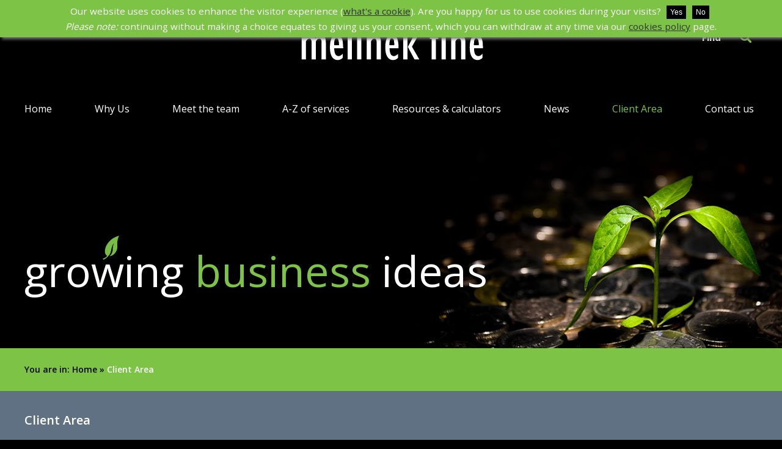

--- FILE ---
content_type: text/html; charset=UTF-8
request_url: https://www.melinekfine.com/client_area/
body_size: 2910
content:
<!DOCTYPE html><!-- Website built by IRIS OpenWebsite Copyright 2026 -->
<html xmlns="http://www.w3.org/1999/xhtml" xml:lang="en" lang="en">
<head>
<title>Melinek Fine - Client Area</title>
<meta http-equiv="Content-Type" content="text/html; charset=UTF-8" />

<meta name="keywords" content="" />
<meta name="description" content="Area restricted to our clients." /> 
<meta name="robots" content="noindex,follow" /><link rel="stylesheet" type="text/css" href="/css/screen.css?v=368" media="screen" />
<link rel="stylesheet" type="text/css" href="/css/print.css" media="print" />
<link rel="shortcut icon" href="/favicon.ico?v=1" />
<link href="https://fonts.googleapis.com/css?family=Open+Sans:300,400,600,700" rel="stylesheet" type="text/css">
<link href="/css/jquery.bxslider.css?v=366" rel="stylesheet" type="text/css" />

<script type="text/javascript" src="https://ajax.googleapis.com/ajax/libs/jquery/2.2.4/jquery.min.js"></script>
<script defer type="text/javascript" src="/js/scroller.js"></script>
<script defer type="text/javascript" src="/js/jquery.widowFix.min.js"></script>
<script defer type="text/javascript" src="/js/jquery.equalheights.min.js"></script>
<script defer type="text/javascript" src="/js/highlight.js"></script>
<script defer type="text/javascript" src="/js/javascript.js"></script>
<script defer type="text/javascript" src="/js/jquery.bxslider.min.js"></script>
<script type="text/javascript" src="/js/overlay.min.js"></script>

</head>
<body>
<div id="wrapper">
<!--ZOOMSTOP-->
	<ul id="accesslinks"><li><a href="#sitesearch">Skip to site search</a></li><li><a href="#maindiv">Skip to content</a></li><li><a href="#nav">Skip to main links</a></li></ul>
	<p id="awcc">Our website uses cookies to enhance the visitor experience (<span><a href="#" id="whatcookie">what's a cookie</a><strong><img src="/img/a.gif" alt="" />Cookies are small text files that are stored on your computer when you visit a website. They are mainly used as a way of improving the website functionalities or to provide more advanced statistical data.</strong></span>). Are you happy for us to use cookies during your visits? <button type="button" id="yescookie">Yes</button><button type="button" id="nocookie">No</button><br /><em>Please note:</em> continuing without making a choice equates to giving us your consent, which you can withdraw at any time via our <a href="/legal/privacy.php">cookies policy</a> page.</p>	<div id="header">
		<div class="content">
			<p id="logo"><a href="/index.php"><img src="/img/logo.svg" alt="Melinek Fine Logo" /></a></p><form id="sitesearch" method="get" action="/search/index.php">
<p><input id="searchbox" type="text" name="zoom_query" size="20" />
	<span class="icon-search">Find</span></p>
</form><div id="nav"><ul><li class="f"><a href="/index.php">Home</a></li><li><a href="/why_us/">Why Us</a><ul><li><a href="/why_us/about_us.php" tabindex="-1">About Us</a></li><li><a href="/why_us/promises.php" tabindex="-1">Our Promises</a></li><li><a href="/why_us/faq.php" tabindex="-1">Frequently Asked Questions</a></li><li><a href="/why_us/profit_guide.php" tabindex="-1">Complete Profit Guide</a></li></ul></li><li><a href="/meet_the_team/">Meet the team</a></li><li><a href="/services/">A-Z of services</a></li><li><a href="/resources/">Resources &amp; calculators</a><ul><li><a href="/resources/business_centre/" tabindex="-1">Business Centre</a><ul><li><a href="/resources/business_centre/special_business_reports.php" tabindex="-1">Special Business Reports</a></li><li><a href="/resources/business_centre/business_calculators/index.php" tabindex="-1">Business Calculators</a></li><li><a href="/resources/business_centre/business_helpsheets/index.php" tabindex="-1">Business Helpsheets</a></li><li><a href="/resources/business_centre/business_books.php" tabindex="-1">Brilliant Business Books</a></li><li><a href="/resources/business_centre/companies_house_forms.php" tabindex="-1">Companies House Forms</a></li><li><a href="/resources/business_centre/company_searches.php" tabindex="-1">Company Searches</a></li><li><a href="/resources/business_centre/market_data/index.php" tabindex="-1">Market Data</a></li><li><a href="/resources/business_centre/useful_office_software.php" tabindex="-1">Useful Office Software</a></li></ul></li><li><a href="/resources/tax_centre/" tabindex="-1">Tax Centre</a><ul><li><a href="/resources/tax_centre/special_tax_reports.php" tabindex="-1">Special Tax Reports</a></li><li><a href="/resources/tax_centre/tax_calculators/index.php" tabindex="-1">Tax Calculators</a></li><li><a href="/resources/tax_centre/tax_helpsheets/index.php" tabindex="-1">Tax Helpsheets</a></li><li><a href="/resources/tax_centre/hmrc_forms.php" tabindex="-1">HMRC Forms</a></li><li><a href="/resources/tax_centre/personal_tax_organiser.php" tabindex="-1">Personal Tax Organiser</a></li><li><a href="/resources/tax_centre/taxbusting_checklist.php" tabindex="-1">Tax Busting Checklist</a></li><li><a href="/resources/tax_centre/tax_calendar.php" tabindex="-1">Tax Calendar</a></li><li><a href="/resources/tax_centre/tax_rates_and_allowances/index.php" tabindex="-1">Tax Rates &amp; Allowances</a></li><li><a href="/resources/tax_centre/budgets/budgets.php?b=recent_budget" tabindex="-1">The Budget</a></li></ul></li></ul></li><li><a href="/news/">News</a><ul><li><a href="/news/practice_news.php" tabindex="-1">Practice News</a></li><li><a href="/news/tax_news/index.php" tabindex="-1">Tax Tips and News</a></li><li><a href="/news/daily_news/index.php" tabindex="-1">Daily News Headlines</a></li></ul></li><li><a href="/client_area/" id="sel">Client Area</a><ul><li><a href="/client_area/resources.php" tabindex="-1">Client Only Resources</a></li><li><a href="https://www.virtualcabinetportal.com/MyPortal/Login?org=melinekfine" tabindex="-1" target="_blank">Client portal login</a></li></ul></li><li class="l"><a href="/contact_us/">Contact us</a></li></ul><p class="clear"></p></div>		</div>
	</div>
	<p class="clear"></p>
		<div class="banner">
							<div id="clientarea">
						<div class="ban_text_inr">
							<h1>growing <span>business</span> ideas</h1>    		
						</div>
					</div>
			</div>
	<p class="clear"></p>

<div id="maindiv">
<p id="breadcrumbs"><span class="content">You are in: <a href="/index.php">Home</a>  »  <strong>Client Area</strong> </span></p><!--ZOOMRESTART--><div class="main-bg"><div class="content"><h1 id="page-title">Client Area</h1><!--ZOOMSTOP--><!--ZOOMRESTART-->
<ul class="linkslist linkslist1">
<li><a href="resources.php">Client Only Resources</a> Login to access resources available to all clients.</li>
</ul>

<ul class="linkslist linkslist1">
<li><a href="https://www.virtualcabinetportal.com/MyPortal/Login?org=melinekfine" target="_blank">Client portal login</a> </li>
</ul>
</div><!-- end main col -->
</div><!-- end main-bg -->
<p class="clear">&nbsp;</p>
</div><!-- end content  -->
</div><!-- end wrapper -->

<!--ZOOMSTOP-->
<div class="content">
			<div id="bottom-buttons-inr">
			<p class="fixedquo"><a href="/why_us/fixed_quote.php"><img src="/img/fixed-quote-shake-hands-312x312px.png" alt="Fixed Quote" class="rollover" /><br/><span>get a fixed quote</span></a></p><p id="makemore"><a href="/why_us/makemore.php"><img src="/img/make-more-tablet-312x312px.png" alt="Find out how to Make more, Keep more and Work less" class="rollover" /><br/><span>make more, keep more</span></a></p><p class="aboutyou"><a href="/about_you/"><img src="/img/business-size-people-312x312px.png" alt="Business Size" class="rollover" /><br/><span>your business size?</span></a></p>		</div>
		</div>
<div class="above-footer">
	<div class="content">
		<div id="foot-logo"> <img src="/img/logo.jpg" alt="Melinek Fine" /> </div>
		<div id="center-text"><p id="callback">telephone: <strong>0203 411 2001</strong> or <a href="/contact_us/callback.php"> <strong>request a Callback</strong><img src="/img/icon-mobile-phone.png" alt="Request a Callback" /></a></p>
</div>
		<div id="share-icons"><ul id="shareme">
	<li><a rel="nofollow" href="http://www.linkedin.com/shareArticle?mini=true&amp;url=https%3A%2F%2Fwww.melinekfine.com%2Fclient_area%2F&amp;title=Client+Area&amp;summary=Client+Area&amp;source=Melinek+Fine" title="Share on LinkedIn"><img src="/img/icon-linkedin.png" alt="Share on LinkedIn" class="rollover" /></a></li>
		<li><a href="/email_a_friend/index.php?refer=https%3A%2F%2Fwww.melinekfine.com%2Fclient_area%2F" title="Email this page to a friend"><img src="/img/icon-email.png" alt="Email this page to a friend" class="rollover" /></a></li>
	</ul></div>
	</div>
</div>


<div id="footer">
	<div class="content">		
		<ul>
			<li><span>Copyright &copy; 2026 Melinek Fine LLP</span></li>
			<li><a href="/contact_us/report_bad_link.php">Report a bad link</a>&nbsp;&nbsp;|&nbsp;</li>
			<li><a href="/legal/privacy.php">Privacy policy</a>&nbsp;&nbsp;|&nbsp;</li>
			<li><a href="/legal/index.php">Legals &amp; disclaimer</a>&nbsp;&nbsp;|&nbsp;</li>
			<li><a href="/sitemap/index.php">Site map</a></li>
		</ul>
		<a href="https://www.iriswebportal.co.uk" target="_blank" id="wplogo"><img src="/img/webportal-logo.png" alt="IRIS OpenWebsite" class="rollover" /></a>
	</div>
</div>
<!--ZOOMRESTART-->

<!--equal heights on secdiv and maindiv-->
<script type="text/javascript">
$(window).load(function() {
//$('.equal').equalHeights();
$('.services-equal').equalHeights();
});
	$(document).ready(function(){
	  $('.newsslider').bxSlider({
        mode: 'horizontal',
		auto: true,
		speed: 1200,
		pause: 8000,
  		controls: true,
		pager: false	
		});
	});	
	$(document).ready(function(){
		$searchboxopen=false;		
		$('.icon-search').click(function(){
			$('.icon-search').toggleClass('icon-close');
			if($searchboxopen==false){				
				$('#sitesearch input[type=text]').css('display','block');				
				$searchboxopen=true;
			}
			else{				
				$('#sitesearch input[type=text]').css('display','none');				
				$searchboxopen=false;
			}
		});
	});
</script>
</body>
</html>

--- FILE ---
content_type: text/css
request_url: https://www.melinekfine.com/css/screen.css?v=368
body_size: 4905
content:
/* import stylesheet with main features - do not edit */
 @import "construct.css";

/* import colour stylesheet - all the colours are set in this stylesheet nowhere else */
 @import "colours.css";
#cookie-container {
	position: fixed;
	top: 0;
	left: 0;
	width: 100%;
	z-index: 9999;
}
/* html tags that need to be changed (ex. font family of whole document, colour or image of body tag) */

body {
	font-size: px;
	line-height: px;
	background-color: #000;
	font-family: 'Open Sans', sans-serif;
	color: #fff;
	min-width: 1240px;
}
h1 {
	font-size: px;
	line-height: px;
	margin: 0;
}
h2 {
	font-size: 16px;
	line-height: 20px;
	margin: 0;
	font-weight: 600;
}
h3 {
	font-size: 15px;
	line-height: 22px;
	margin: 0 0 5px 0;
	font-weight: 600;
}
p {
	margin: 0 0 10px 0;
	line-height: 22px;
	font-size: 16px;
}
blockquote p {
	line-height: 1.2;
}
a:hover, a:focus, a:active {
	text-decoration: none;
}
/* access links need to be as wide as wrapper so 770px or 990px */
#accesslinks li, #accesslinks a:focus, #accesslinks a:active {
	width: 100%;
}
/* main divs */
#wrapper {
}
.content {
	width: 1200px;
	margin: 0 auto;
}
#maindiv .main-bg {
	background-color: #607184;
	padding: 35px 0;
	position: relative;
}
#secdiv {
}
.main-bg p a {
	color: #91CC64;
	text-decoration: none;
	font-weight: 600;
}
.main-bg p a:hover {
	text-decoration: underline;
}
/* header section of the design */
#header {
	position: fixed;
	top: 0;
	left: 0;
	width: 100%;
	background-color: #000;
	z-index: 99;
}
#header .content {
	position: relative;
}
#logo {
	text-align: center;
	padding-bottom: 60px;
}
#logo img{
	width: 320px;
	height: 102px;
}
#home-title {
	background-color: #7CC346;
	text-align: center;
	line-height: 70px;
	font-size: 24px;
	font-weight: 600;
}
#page-title {
	font-size: 20px;
	line-height: 26px;
	font-weight: 600;
	margin: 0 0 30px 0;
}
/*Banner Styles*/
#home .banner {
	margin-top: 190px;
}
.ban_text {
	width: 1200px;
/*	margin: 0 auto;*/
	margin: -10px auto 0 auto;
}
.ban_text h1 {
	font-size: 70px;
	font-weight: 500;
	width: 25%;
	line-height: 74px;
	float: left;
	background-image: url('/img/leaf.png');
	background-repeat: no-repeat;
	background-position: 45% top;
	padding-top: 20px;
}
.ban_text h1 span {
	color: #7CC346;
}
#homepage {
	background-image: url('/img/banner/banner-plant-in-hand-1920x649px.jpg');
	/*	height: 649px;*/
	height: 444px;
    background-size: cover;
    background-repeat: no-repeat;
    background-position: 0px -200px;
/*	background-position: center;*/
	display: flex;
	align-items: center;
}
#common {
	background-image: url('/img/banner/banner-plant-in-hand-1920x649px.jpg');
	height: 649px;
	background-size: cover;
	background-repeat: no-repeat;
	background-position: center;
	display: flex;
	align-items: center;
}
#why-us {
	background-image: url('/img/banner/banner-plant-aboutus-1920x506px.jpg');
	height: 506px;
	background-size: cover;
	background-repeat: no-repeat;
	background-position: center;
	display: flex;
	align-items: flex-end;
}
#meet-team {
	background-image: url('/img/banner/banner-hands-team-1920x506px.jpg');
	height: 506px;
	background-size: cover;
	background-repeat: no-repeat;
	background-position: center;
	display: flex;
	align-items: flex-end;
}
#services {
	background-image: url('/img/banner/banner-trunk-services-1920x506px.jpg');
	height: 506px;
	background-size: cover;
	background-repeat: no-repeat;
	background-position: center;
	display: flex;
	align-items: flex-end;
}
#resources {
	background-image: url('/img/banner/banner-heart-client-area-1920x506px.jpg');
	height: 506px;
	background-size: cover;
	background-repeat: no-repeat;
	background-position: center;
	display: flex;
	align-items: flex-end;
}
#news {
	background-image: url('/img/banner/banner-coins-news-1920x506px.jpg');
	height: 506px;
	background-size: cover;
	background-repeat: no-repeat;
	background-position: center;
	display: flex;
	align-items: flex-end;
}
#clientarea {
	background-image: url('/img/banner/banner-sapling-resources-1920x506px.jpg');
	height: 506px;
	background-size: cover;
	background-repeat: no-repeat;
	background-position: center;
	display: flex;
	align-items: flex-end;
}
#contact_us {
	background-image: url('/img/banner/banner-plant-contact-1920x506px.jpg');
	height: 506px;
	background-size: cover;
	background-repeat: no-repeat;
	background-position: center;
	display: flex;
	align-items: flex-end;
}
.ban_text_inr {
	width: 1200px;
	margin: 0 auto 90px;
}
.ban_text_inr h1 {
	font-size: 70px;
	font-weight: 500;
	width: 65%;
	line-height: 74px;
	float: left;
	background-image: url('/img/leaf.png');
	background-repeat: no-repeat;
	background-position: left 17% top;
	padding-top: 20px;
}
.ban_text_inr h1 span {
	color: #7CC346;
}
/* navigation - horizontal with popups going below */
/* z-index are used to allow the popups go over the other elements */
#nav {
	width: 1200px;
	position: relative;
	z-index: 3;
}
/* main list of navigation items */
#nav ul {
	margin: 0;
}
#nav, #nav ul, #nav li {
	list-style: none;
	float: left;
}
#nav li.f a {
	padding-left: 0;
}
#nav li.l a {
	padding-right: 0;
}
#nav li a {
	display: table-cell;
	text-decoration: none;
	padding: 2px 35px 5px;
	font-size: 16px;
}
#nav li a:hover, #nav li a:focus, #nav li a:active, #nav li a#sel, #nav li:hover a, #nav li.sfhover a {
	text-decoration: none;
}
/* navigation popup menus -affect both 1st and 2nd level popups */
#nav li ul {
	position: absolute;
	left: -999em;
	z-index: 4;
	width: 230px;
    margin-left: 20px;
    padding: 10px 0 10px 10px;
}
#nav li li {
	width: 100%;
}
#nav li li a {
	width: 265px;
	padding: 5px;
	color: #fff;
}
#nav li li a:hover {
	text-decoration: none;
	color: #000;
}
/* second levelnavigation popup menus specfic styles */
#nav li ul ul {
	width: 230px;
	margin: 0 0 0 230px;
	top: 0;
}
#nav li li li a {
	width: 245px;
	padding: 5px;
	color: #fff;
}
#nav li:hover ul ul, #nav li.sfhover ul ul {
	left: -999em;
}
#nav li:hover ul, #nav li li:hover ul, #nav li.sfhover ul, #nav li li.sfhover ul {
	left: auto;
}
/* social media icons - email a friend, linkedin, twitter, facebook  */
#shareme {
	text-align: right;
}
#shareme li {
	text-align: center;
	display: inline;
}
#shareme li a img {
	margin-left: 15px;
	vertical-align: middle;
}
#two_boxes {
	padding: 70px 0 120px;
	display: flex;
}
/* newsletter is a button - delete if not required */
#newsletter {
}
/* newsletter is a form - delete if not required */
#nletter {
	width: 50%;
	display: inline-block;
}
#nletter h3 {
	font-size: 20px;
	font-weight: 500;
}
#nletter p {
	margin: 0;
}
#nletter p span {
	color: #71B03A;
	font-weight: 600;
	line-height: 22px;
	margin: 25px 0 30px;
	display: block;
}
#newsletter {
	border: 0;
}
#newsletter p {
	margin: 0 0 5px 0;
}
#newsletter label {
	float: left;
	display: block;
	width: 55px;
}
#newsletter input {
	width: 94%;
	padding: 17px 3px 17px 20px;
	border: 0px;
	font-size: 12px;
	color: #666;
	margin-bottom: 25px;
	height: 10px;
	font-family: 'Open Sans', sans-serif;
}
#newsletter input::-moz-placeholder{
	color: #666;
}
#newsletter input::-webkit-placeholder{
	color: #666;
}
#newsletter input:-ms-placeholder{
	color: #666;
}
#newsletter input[type=submit] {
	background-color: #7CC346;
	width: 49%;
	height: 44px;
	margin: 0;
	display: inline-block;
	color: #fff;
	text-align: left;
	font-weight: 700;
	cursor: pointer;
	font-family: 'Open Sans', sans-serif;
}
#newsletter p#btn {
	text-align: right;
}
#newsletter p strong {
	color: #fff;
	font-size: 14px;
	font-weight: 600;
	margin-left: 20px;
}
/* how big is your business (dropdown) - deleted if not required */
#howbig {
}
#howbig select {
	width: px;
	border-style: solid;
	border-width: 1px;
}
/* how big is your business (images) - deleted if not required */
#howbig {
	height: px;
}
#youare li, #youare li a {
	float: left;
	display: block;
	height: px;
	width: px;
}
/* callnow image */
#callnow {
}
/* request a callback button */
#callback {
	font-size: 20px;
	font-weight: 300;
}
#callback a {
	color: #71B03A;
	text-decoration: none;
}
#callback a:hover {
	text-decoration: underline;
}
#callback img {
	vertical-align: middle;
	padding: 0 0 0 10px;
}
/* site search box */
#sitesearch {
	position: absolute;
	right: 0;
	top: 50px;
	z-index: 999;
}
#sitesearch input[type=text] {
	border: 0;
	-webkit-border-radius: 0;
	-moz-border-radius: 0;
	border-radius: 0;
	margin: 0;
	position: absolute;
	width: 1180px;
	height: 100px;
	right: 0px;
	top: -50px;
	z-index: -1;
	transition: all 0.5s ease-in-out;
	background-color: #607184;
	font-size: 16px;
	color: #fff;
	padding: 10px;
	display: none;
}
#sitesearch a {
	float: left;
	display: block;
}
.icon-search {
	border: 0;
	background-color: transparent;
	font-size: 15px;
	font-weight: 700;
	color: #fff;
	cursor: pointer;
	z-index: 9;
	background-image: url('/img/icon-magglass.png');
	background-repeat: no-repeat;
	background-position: right center;
	height: 20px;
    padding: 1px 50px 0 0;
	margin-right: 10px;
}
.icon-close{
	background-image: url('/img/cancel.svg');
	color: #607184;
	height: 20px;
}
input#ssbtn {
	float: none;
	border: none;
	-webkit-border-radius: 0;
	-moz-border-radius: 0;
	border-radius: 0;
	cursor: pointer;
	margin: 0;
	background-color: transparent;
	width: 15px;
	height: 15px;
	vertical-align: middle;
	padding: 0 10px;
}
/* welcome message when user is logged in */
#log {
	position: absolute;
	right: 0;
	bottom: 30px;
	color: #fff;
	font-weight: 600;
}
#log a {
	color: #7CC346;
}
#log a:hover {
	text-decoration: none;
}
/* free consultation */
p.freecons {
	margin: 0;
	height: px;
}
/* fixed quote */
.fixedquo, #makemore, .aboutyou {
	text-align: center;
	margin: 0;
}
.fixedquo img, #makemore img, .aboutyou img {
	margin-bottom: 35px;
}
.fixedquo span, .fixedquo a span {
	margin: 0;
	font-size: 20px;
	color: #fff;
	font-weight: 600;
	background-image: url('/img/icon-leaf.png');
	background-position: top;
	background-repeat: no-repeat;
	padding-top: 22px;
}
.fixedquo a, #makemore a, .aboutyou a {
	text-decoration: none
}
.fixedquo a:hover, #makemore a:hover, .aboutyou a:hover {
	text-decoration: none !important;
}
/* makemore button */
#makemore {
	margin: 0 120px;
}
#makemore a span, #makemore span {
	font-size: 20px;
	color: #fff;
	font-weight: 600;
	background-image: url('/img/icon-leaf.png');
	background-position: top;
	background-repeat: no-repeat;
	padding-top: 22px;
}
/*About you page*/
.aboutyou a span, .aboutyou span {
	font-size: 20px;
	color: #fff;
	font-weight: 600;
	background-image: url('/img/icon-leaf.png');
	background-position: top;
	background-repeat: no-repeat;
	padding-top: 22px;
}
/* misc styles */
#breadcrumbs {
	background-color: #7CC346;
	line-height: 70px;
	margin: 0;
}
#breadcrumbs span {
	font-size: 14px;
	font-weight: 600;
	color: #000;
	display: block;
}
#breadcrumbs span a {
	text-decoration: none;
	color: #000;
}
#breadcrumbs span strong {
	color: #fff;
	font-weight: 600;
}
#nstep {
	padding: 0;
	margin: 2em 0;
	background-color: transparent;
	color: #91CC64;
	font-size: 18px;
	font-weight: 700;
}
#nstep-para {
	font-size: 18px;
	font-weight: 600;
}
#nstep-para a {
	color: #91CC64;
	text-decoration: none;
}
#nstep-para a:hover {
	text-decoration: underline;
}
/*Home page styles*/
#welcome-note {
	text-align: center;
	font-size: 20px;
	line-height: 30px;
	margin-bottom: 40px;
}
#bottom-buttons {
	display: flex;
}
#bottom-buttons-inr {
	display: flex;
	margin: 40px 0;
}
/*Inner page styles*/
.about_us_page p {
	margin-bottom: 35px;
	font-size: 18px;
	font-weight: 500;
	line-height: 26px;
}
.about_us_page ul {
	margin-left: 0 !important;
}
.abtlist-left {
	width: 40%;
	margin-bottom: 35px;
	float: left;
}
.abtlist-right {
	width: 60%;
	margin-bottom: 35px;
	float: left;
}
.abtlist-left li, .abtlist-right li {
	font-size: 18px;
	line-height: 26px;
	list-style: none;
	color: #fff;
}
.abtlist-left li:before, .abtlist-right li:before {
	content: '\25CF';
	color: #91CC64;
	font-size: 18px;
	padding-right: 10px;
	vertical-align: text-bottom;
}
.promise-list li {
	line-height: 26px;
	font-size: 16px;
	margin-bottom: 10px;
}
.promise-list li strong {
	font-weight: 600;
}
.promise-list li a {
	color: #91CC64;
	text-decoration: none;
	font-weight: 600;
}
.promise-list li a:hover {
	text-decoration: underline;
}
.ollist li {
	line-height: 26px;
	font-size: 16px;
}
.squarelist li, .collist li, .tax-news-list li, .ollist ul li {
	font-size: 16px;
	line-height: 26px;
	list-style: none;
	color: #fff;
}
.squarelist li:before, .collist li:before, .tax-news-list li:before, .ollist ul li:before {
	content: '\25CF';
	color: #91CC64;
	font-size: 18px;
	padding-right: 10px;
	vertical-align: text-bottom;
}
.squarelist li a, .ticklist li a {
	color: #91CC64;
}
.collist li a, .tax-news-list li a {
	color: #fff;
}
.contacus p {
	font-size: 18px;
}
/*Meet the team page*/
.team-members{
	display: flex;
    flex-flow: row wrap;
    align-items: center;
    justify-content: left;
}
.team-members a{
	display: table-cell;
	width: 250px;
	text-align: center;
	padding: 25px 20px;
	text-decoration: none;
}
.payroll-members a{
	display: table-cell;
	width: 400px;
	text-align: center;
	padding: 0 36px;
	text-decoration: none;
}
.payroll-members a{
	cursor: default;
}
.team-members a:first-of-type,
.payroll-members a:first-of-type{
/*	padding-left: 0;*/
}
.team-members a:last-of-type,
.payroll-members a:last-of-type{
/*	padding-right: 0;*/
}
.team-members a img,
.payroll-members a img{
	width: 183px;
	height: 183px;
	border: 2px solid #A8B1BD;
	border-radius: 50%;
}
.team-members a h4,
.payroll-members a h4{
	font-weight: 600;
	color: #7AC346;
	font-size: 15px;
	line-height: 28px;
}

.team-members a h5,
.payroll-members a h5{
	color: #7AC346;
	font-size: 15px;
	font-weight: 500;
	line-height: 30px;
}
.team-members a span,
.payroll-members a span{
	color: #EBEBF9;
	font-size: 16px;
}
.team-departments{
  font-size: 20px;
  color: #7AC346;
  text-align: center;
  text-transform: uppercase;
  padding: 10px 0px;
  background-color: #4D5A6A;
  margin-bottom: 25px;
}
.team-content{
	text-align: center;
    padding: 60px 5px 50px;
    position: relative;
    color: #000;
	width: 1200px;
    margin: 0 auto;
}
.team-content img{
	width: 183px;
    height: 183px;
    border: 2px solid #ffffff;
    border-radius: 50%;
}
.team-content h4{
	font-weight: bold;
    font-size: 18px;
    line-height: 30px;
}
.team-content h5{
	font-size: 18px;
    font-weight: 600;
    line-height: 30px;
}
.team-content a{
	font-weight: 600;
    color: #000;
    text-decoration: none;
    line-height: 30px;
	display: block;
	margin-bottom: 20px;
}
.team-content a:hover{
	text-decoration: underline;
}
.team-content p{
	font-weight: 700;
	font-size: 18px;
	line-height: 30px;
	margin-bottom: 35px;
	text-align: justify;
}

.overlay {
    visibility: hidden;
    opacity: 0;
    position: absolute;
    justify-content: center;
    align-items: center;
    top: 0;
    bottom: 0;
    right: 0;
    left: 0;
    z-index: 3;
    width: 100%;
    height: 100%;
    cursor: pointer;
    -webkit-transition: opacity 0.3s ease-in-out;
    -moz-transition: opacity 0.3s ease-in-out;
    -ms-transition: opacity 0.3s ease-in-out;
    -o-transition: opacity 0.3s ease-in-out;
    transition: opacity 0.3s ease-in-out;
}
.overlay.shown {
    opacity: 1;
}
.overlay .modal {
    cursor: auto;
    position: relative;
    z-index: 3;
    height: 984px;
    background-color: rgba(168,177,189,0.9);
}
.popup-close {
    display: block;
    font-size: 32px;
    text-align: center;
    line-height: 30px;
    color: #a0aab7;
    cursor: pointer;
    font-weight: 700;
	background-color: #000;
    width: 30px;
	border-radius: 50%;
    margin: 0 auto 25px;
}

/** Calculators **/
/* normal calculators form */
.normal label{ width:250px; }
.normal input{ width:150px; margin: 0; }
.normal input[type="checkbox"]{ }
.normal input[type="checkbox"]:focus{ outline: 0; }
.normal select { width:157px; }


/* footer */
.above-footer {
	border-top: 1px solid #6C7C8D;
	padding: 25px 0 42px;
}
#foot-logo {

	width: 15%;
	display: inline-block;
}
#foot-logo img {
	width: 165px;
	height: 43px;
	vertical-align: middle;
}
#center-text {
	text-align: center;
	width: 69%;
	height: 43px;
	display: inline-block;
	margin: 0 auto;
	position: relative;
}
#share-icons {
	width: 15%;
	height: 43px;
	display: inline-block;
}
#callback,
#shareme{
	top: 32%;
	position: relative;
}
#wplogo {
	position: absolute;
	top: -10px;
	right: 0;
}
#footer {
	background-color: #333C46;
	height: 42px;
	padding: 60px 0 30px;
}
#footer .content {
	position: relative;
}
#footer p {
	margin: 0;
}
#footer ul {
	float: left;
}
#footer li {
	display: inline;
	padding: 0;
	font-size: 12px;
	color: #fff;
	font-weight: 600;
}
#footer li span {
	padding-right: 10px;
	color: #7AC346;
}
#footer li a {
	color: #fff;
	text-decoration: underline;
	font-weight: 600;
}
#footer li a:hover {
	color: #7AC346;
}
#footer a {
	text-decoration: underline;
}
#footer a:hover, #footer a:focus, #footer a:active {
	text-decoration: underline;
}
div#fnav ul {
	list-style: none;
}
/* homepage lists and "boxes" */
#home .ticklist {
}
#home .ticklist li {
}
#home .homebox {
}
#tnews {
	width: 30%;
	display: inline-block;
	margin-left: 20%;
}
#more-news {
	position: relative;
	top: 72px;
	left: 28px;
	margin: 0;
	float: left;
}
#beebhead {
	font-size: 20px;
	margin-bottom: 30px;
}
#beebhead span {
	color: #7AC346;
	text-transform: lowercase;
	font-weight: 600;
	margin-left: 30px;
	font-size: 14px;
}
.newsslider li a {
	color: #71B03A;
	font-weight: 600;
	text-decoration: none;
	font-size: 16px;
	line-height: 20px;
}
.newsslider li a span {
	color: #fff;
}
#home #taxnews {
}
/* these 2 style are used to make sure the list of non-scrolling news (taxtips or bbc) looks the same as otehr lists on the page */
#home div.homebox ul, #home div.homebox ul li, #home div.homebox ul li a {
	margin: 0;
	list-style: none;
	display: block;
}
#home div.homebox ul li a {
	padding-left: 20px;
	background-image: url("/img/tick.gif");
	background-position: 0 0;
	background-repeat: no-repeat;
}

/* misc */

/* contact forms (contact, callback, fixed quote, free consultation) */
#contactform {
	width: 100%;
	padding: 0;
	margin: 20px 0;
	background-color: transparent;
	border-radius: 0;
	border: 0;
}
#contactform fieldset {
	width: 100%;
	padding-bottom: 10px;
	margin-top: 20px;
}
#contactform fieldset p {
	display: block;
	padding: 0 20px;
}
#contactform p#denotes {
	margin: 0;
}
#contactform label {
	width: 100%;
	display: block;
	font-size: 14px;
	line-height: 26px;
}
#contactform input, #contactform textarea, #contactform select {
	width: 100%;
	padding: 15px;
	box-sizing: border-box;
	color: #667788;
	font-size: 12px;
	border: 0;
	margin-bottom: 10px;
}
#contactform textarea {
	padding: 18px 15px !important;
}
#contactform select {
	width: 100%;
	padding: 15px;
}
#contactform button {
	font-weight: bold;
	font-size: 12px;
	padding: 2px 6px;
	width: 132px;
	height: 44px;
	text-align: center;
	color: #fff;
	background-color: #7CC346;
	border: 0;
	cursor: pointer;
}
#contactform .radio, #contactform .time {
	width: auto;
	display: inline;
	font-weight: normal;
}
#contactform label.radio {
	padding: 0 2px;
}
#contactform input.radio {
	margin-right: 5px;
}
#contactform #security {
	width: 132px;
	height: 44px;
}
#contactform #security-cp {
	width: 132px;
	height: 44px;
	margin: 0 20px;
}
.form-leftside {
	width: 49%;
	float: left;
	margin-right: 2%;
}
.form-rightside {
	width: 49%;
	float: left;
}
#threebox {
	margin: 0;
}
#threebox img {
	vertical-align: middle;
}
#form-bottom {
	display: inline-block;
	width: 100%;
}
#btm-left {
	width: 40%;
	float: left;
}
#btm-right {
	width: 60%;
	float: left;
	line-height: 30px;
}
#cont-details {
	font-size: 18px;
	font-weight: 700;
	margin: 0;
	font-style: italic;
}
#cont-details span {
	color: #91CC64;
}
#cont-details a {
	text-decoration: none;
	color: #fff;
}
#cont-details a:hover {
	text-decoration: underline;
}
.reglog {
	margin: 0 0 10px 0;
	padding: 20px;
	width: 75%;
}
#loginform label {
	padding: 10px 0;
	width: 30%;
}
.reglog input, .reglog textarea {
	padding: 1px 3px;
	width: 55%;
}
.linkslist li a {
	padding: 10px 5px 10px 25px;
	font-weight: 600;
	color: #000;
}
.faqq {
	padding: 10px 0;
	color: #000;
	font-weight: 600;
	margin-bottom: 5px;
}
.faqq em a{
	color: #fff;
}
#altinfo {
	margin: 0 auto 10px;
	padding: 12px 0 5px;
}
ol, ul {
	margin: 0 0 10px 0;
}
.collist {
	background: none;
	width: 49%;
}
#contactform fieldset {
	margin-bottom: 20px;
}
p.contact-form-title-master {
	margin: 20px 0;
}
.team-members{
	margin-bottom: 50px;
}

/* removing rounded corners and other styles on iOS */
input, textarea, select {
   /*-webkit-appearance: none;*/
	-webkit-border-radius: 0;
	border-radius: 0;
}

/* LOGIN*/
.logon-box{
    background:  rgba(255,255,255, 1.0);
    border:  1px solid rgba(224,224,224, 0.8);
    -moz-box-shadow:  1px 1px 10px 1px #ccc;
    -webkit-box-shadow:  1px 1px 10px 1px #ccc;
    box-shadow:  1px 1px 10px 1px #ccc;
    border-radius:   6px;
    max-width:  450px;
    margin:  20px auto;
}

div.logon-box div.mainlogo.openspace{
    background:  url('/img/iris_openspace_logo.png') center no-repeat;
	background-size:  348px 66px;
    text-indent:  -9999em;
    margin:  25px 0;
    min-height:  66px;
}

div.logon-box div.mainlogo.openbooks{
    background:  url('/img/iris_openbooks_login_logo.png') center no-repeat;
	background-size:  348px 66px;
    text-indent:  -9999em;
    margin:  25px 0;
    min-height:  66px;
}

div.logon-box div.mainlogo.kashflow{
    background:  url('/img/iris_kashflow_logo.png') center no-repeat;
	background-size:  348px 66px;
    text-indent:  -9999em;
    margin:  25px 0;
    min-height:  66px;
}

div.logon-box div.mainlogo.kashflowpayroll{
    background:  url('/img/iris_kashflowpayroll_logo.png') center no-repeat;
	background-size: 348px 66px;
    text-indent:  -9999em;
    margin: 25px 0;
    min-height:  66px;
}

.logon-box form{
    border:  none;
    max-width:  450px;
}

.logon-box form fieldset {
	margin-bottom:  0;
}

.logon-box form label, .logon-box form input{
	float: left;
	margin:  10px 0;
	width:  140px;
}

.logon-box form label{
	color:   #646464;
	text-align:  right;
	width:   170px;
}

.logon-box form input{
	border:   1px solid rgba(224,224,224, 0.8);
	margin-left:  29px;
	padding:  3px;
}

.logon-box form label[for="Password"]{
	clear:  both;
}

.logon-box form button[type="submit"]{
	display:  block;
	padding:  0 10px;
	border:  none;
	margin:  6px 0 0;
	background-color: #000;
	line-height:  2em;
	color:   #fff;
	cursor:  pointer;
	-webkit-box-shadow:  none;
	box-shadow:  none;
	-webkit-appearance: none;
	-webkit-text-shadow: none;
	text-shadow:  none;
	border-radius:  0;	
	width:  120px;
	transition:  background-color 0.8s ease;
	text-transform:  uppercase;
}

.logon-box form button:hover[type="submit"]{
	background-color: #78bc45;
}

.logon-box form a{
	clear:  both;
	color:   rgba(100,100,100, 1.0);
	display:  block;
	float:  left;
	text-align:  left;	
	margin-left:  200px;
	padding:  5px 0;
	transition:  color 0.8s ease;
	font-weight: normal!important;
}

.logon-box form a:hover{
	color: #000;
}

.form-actions{
    clear:  both;
    padding:  19px 20px 20px;
    margin-top:  20px;
    background-color:   #f5f5f5;
    border-top:  1px solid rgba(224,224,224, 0.8);
}

--- FILE ---
content_type: text/css
request_url: https://www.melinekfine.com/css/construct.css
body_size: 3124
content:
/***
DO NOT MODIFY!! IF A STYLE IN THIS CSS NEEDS OVERWRITING, COPY IT INTO SCREEN.CSS AND MAKE CHANGES THERE
***/
html, body, div, span, object, iframe, h1, h2, h3, h4, h5, h6, p, blockquote, a, abbr, acronym, address, big, cite, em, img, small, strong, sub, sup, b, u, i, dl, dt, dd, ol, ul, li, fieldset, form, label, legend, table, caption, tbody, tfoot, thead, tr, th, td, canvas, embed, audio, video {
	margin: 0;
	padding: 0;
	border: 0;
	font-size: 100%;
	vertical-align: baseline;
}
canvas, embed, audio, video {
	display: block;
}
body {
	line-height: 1;
}
blockquote {
	quotes: none;
}
blockquote:before, blockquote:after {
	content: '';
	content: none;
}
/* html */
body, input, select, textarea {
	font: normal 95%/1.2em Verdana, Arial, Helvetica, sans-serif;
}
ul {
	list-style: outside square;
}
ol {
	list-style: outside decimal;
}
p {
	margin: 0;
	padding: 0;
}
h1, h2, h3 {
	margin: 0;
	padding: 0;
}
h1 {
}
h2 {
}
h3 {
}
small {
	font-size: 12px;
}
hr {
	height: 0;
	visibility: hidden;
	display: none;
}
blockquote p {
	margin: 0;
	padding: 0;
}
legend {
	font-weight: bold;
	padding: 0 10px;
	margin: 0 10px;
}
form, fieldset {
	-webkit-border-radius: 8px;
	-moz-border-radius: 8px;
	border-radius: 8px;
}
form, fieldset, input, textarea, select {
	border-width: 1px;
	border-style: solid;
}
/* css structure */
/* remove border from some elements (radio buttons, checkboxes and some forms) */
#poll input, #pollform, #pollform input, #sitesearch, .radio, #remember, #paypalform, #paypalform input, .zoom_searchform, .zoom_categories input, .zoom_match input, #jumpmenu {
	border: 0;
}
/* clearing paragraph */
.clear {
	clear: both;
	height: 0;
	margin: 0;
	overflow: hidden;
}
/* websmithseditor styles */
.size1 {
	font-size: 1em;
}
.size2 {
	font-size: 1.1em;
}
.size3 {
	font-size: 1.3em;
}
.size4 {
	font-size: 1.5em;
}
.size5 {
	font-size: 1.8em;
}
.heading2 {
	font-size: 1.1em;
}
.heading3 {
	font-size: 1em;
	font-weight: bold;
}
.faqq {
	display: block;
	font-style: italic;
	width: 99%;
}
.testi {
	padding-left: 50px;
	background: url("/img/quost.gif") 0 0 no-repeat;
}
.teamseparation {
	clear: left;
	border-top-width: 1px;
	border-top-style: solid;
}
/* right floating image */
.imgright {
	float: right;
	margin: 0 0 15px 15px;
}
/* removing margin on paragraphs and list used in columns */
#accesslinks, #secdiv p, #secdiv ul, #thirdiv p, #thirdiv ul, #logo, #callnow, #callback, #sitesearch p, #freefixed, #freefixed li, #freefixed a, #newsletter, #makemore, #log, #howbig, #youare, #youare li, #youare li a, #audio, #intro, #homeflash {
	margin: 0;
	list-style: none;
}
/* removing bulletpoint from some lists */
.ticklist li, .linkslist li {
	list-style: none;
}
/* accessibility links */
#accesslinks li {
	float: left;
	width: 100%;
}
#accesslinks a {
	float: none;
	font-size: 1em;
	white-space: nowrap;
	display: block;
	position: absolute;
	top: 0;
	left: -999em;
	z-index: 9999;
	line-height: 2.6;
}
#accesslinks a:focus, #accesslinks a:active {
	top: 0;
	left: auto;
	width: 99.9%;
	text-align: center;
	font-weight: bold;
}
/* homepage scroller */
#scroller {
	position: relative;
	overflow: hidden;
	width: 98%;
	height: 2em;
}
#scrollnews {
	margin: 2px 0
}
#testP {
	visibility: visible;
	position: absolute;
	white-space: nowrap;
	font-size: .85em;
	top: 0;
}
/* lists as lists*/
#home #maindiv ul, #home #maindiv ol, #maindiv .ticklist, #maindiv .linkslist, #maindiv .rates {
	margin-left: 0;
}
#maindiv ul, #maindiv ol {
	margin-left: 30px;
}
.ticklist li {
	margin-left: 10px;
	font-size: 16px;
	line-height: 26px;
}
.ticklist li:before {
	content: '\2714';
	margin-right: 5px;
}
/* quotes */
.atoz {
	font-size: 1.4em;
	font-style: italic;
	width: 75%;
	margin: 20px auto;
	background-image: url("/img/quost.gif");
	background-position: 0 0;
	background-repeat: no-repeat;
}
.atoz p {
	padding: 20px 40px;
	text-align: center;
	background-image: url("/img/quoen.gif");
	background-position: 100% 100%;
	background-repeat: no-repeat;
}
/* meet the team */
h2 img {
	float: right;
	border-width: 1px;
	border-style: solid;
	margin: 0 0 20px 30px;
}
.teamseparation {
	clear: both;
	height: 1px;
	margin: 0;
}
/* faq */
.faqq {
	display: block;
	font-style: italic;
}
/* testimonials */
.testi {
	padding-left: 50px;
	background-image: url("/img/quost.gif");
	background-position: 0 0;
	background-repeat: no-repeat;
}
cite {
	padding: 0 0 25px 50px;
	display: block;
	font-weight: bold;
}
.linkslist li {
	margin: 0 0 12px 0;
}
.linkslist li a {
	display: block;
	padding: 0 0 1px 0;
}
/* services & resources */
.collist {
	width: 48.5%;
	float: left;
	margin-top: 15px;
	border-width: 1px;
	border-style: solid;
	position: relative;
	padding-bottom: 45px;
}
.collist h2 {
	margin: 0;
	padding: 4px 5px;
}
#maindiv .collist ul {
	padding-bottom: 10px;
	margin-top: 10px;
}
.collist li {
	margin-bottom: 8px;
}
.collist p {
	font-size: .8em;
	margin-left: 12px;
	position: absolute;
	bottom: 0;
}
#taxdiv, #atol, .rates li {
	margin-right: 1.6%;
}
#taxdiv, #busdiv {
	min-height: 375px;
}
#taxdiv li a, #busdiv li a {
	background: transparent;
	background-image: none;
}
/* list of resources */
/*.collist #taxhs, .collist #bushs, .collist #taxcalc, .collist #buscalc, .collist #taxrep, .collist #busrep {
	margin-left: -18px;
}*/
#taxhs, #bushs, #taxcalc, #buscalc, #taxrep, #busrep {
	list-style: none;
}
.icon li a, .pdflink, .reslist #taxhs a, .reslist #bushs a, .reslist #taxcalc a, .reslist #buscalc a, .reslist #taxrep a, .reslist #busrep a {
	/*background-position: 8px 50%;
	background-repeat: no-repeat;*/
	padding: 1px 0;
	clear: left;
}
/*.reslist #busrep a, .reslist #taxrep a, #busrep a, #taxrep a {
	 background-image: url("/img/list-report.gif");
}
.calclist li a, .reslist #buscalc a, .reslist #taxcalc a, #buscalc a, #taxcalc a {
	background-image: url("/img/list-calc.gif");
}
.helpsheets li a, .reslist #bushs a, .reslist #taxhs a, #bushs a, #taxhs a {
	background-image: url("/img/list-hs.gif");
}
.pdf li a, #buscompfo a, #taxhmrc a, .pdflink {
	background-image: url("/img/list-pdf.gif");
}
#taxorg a {
	background-image: url("/img/list-paper.gif");
}
#taxtb a {
	background-image: url("/img/list-check.gif");
}
#taxcalen a {
	background-image: url("/img/list-calendar.gif");
}
.budget li a, #taxbudg a {
	background-image: url("/img/list-budget.gif");
}
.extlink li a, #buslink a, #taxlink a {
	background-image: url("/img/list-link.gif");
}
.books li a, #busbook a {
	background-image: url("/img/list-book.gif");
}
.mkt li a, .rates li a, #busmktd a, #taxrat a, .rates li a {
	background-image: url("/img/list-chart.gif");
}
#buscompse a {
	background-image: url("/img/list-search.gif");
}
.soft li a, #bussoft a {
	background-image: url("/img/list-soft.gif");
}*/
#allHS a {
	font-weight: bold;
	margin-top: 22px;
}
.rates li {
	width: 47.5%;
	float: left;
}
.books li {
	clear: left;
	margin-top: 55px;
}
.books a img {
	float: right;
	margin: -1px 0 7px 25px;
	padding-left: 8px;
}
/* rates */
table {
	width: 90%;
	font-size: .8em;
	margin: 0 auto 25px auto;
	border-collapse: separate;
	border-spacing: 1px;
	
	color: #000;
}
table.smalltable {
	width: 40%;
}
table.mediumtable {
	width: 70%;
}
thead {
	font-weight: bold;
}
th {
	padding: 3px 5px;
	font-weight: bold;
}
th span.nobold {
	font-weight: normal;
	font-size: .9em;
}
td {
	padding: 2px 5px;
}
.centrecell {
	text-align: center;
}
.spacerow {
	height: 0;
}
/* full rates page */
.printbreak {
	clear: both;
	margin: 5em 0 0 0;
}
.printbreak img {
	display: none;
}
#content ul#ratesindex {
	margin: 2em 0 0 3em;
}
ul#ratesindex li {
	width: 48%;
	float: left;
}
h2.fullrl {
	font-size: 1.4em;
	margin-top: 3em;
}
/* calendar */
.calendar {
	width: 100%;
	font-size: .9em;
}
.calendar tr.altrow {
	font-weight: bold;
	color: #000;
}
.calendar td {
	padding: 5px 3px;
}
.calendar td.daydate {
	text-align: center;
	font-weight: bold;
	vertical-align: top;
	color: #000;
}
/* calculators */
#formc fieldset {
	margin: 15px auto;
	padding-top: 10px;
	display: block;
	width: 75%;
}
.calc {
	/*background: url("/img/calcbg.gif") 100% 100% no-repeat;*/
	padding: 0 10px;
}
.calc p {
	clear: left;
	padding-left: 10px;
}
.calc label {
	display: block;
	padding-left: 5px;
	float: left;
	width: 60%;
}
.calc input, .calc select {
	padding: 2px;
	width: 25%;
}
.calc select {
	width: 26.5%;
}
.calc button {
	margin-left: 10px;
	font-weight: bold;
	border: 0;
	padding: 5px;
	margin-bottom: 15px;
}
.calc span {
	width: 1.5em;
	font-weight: bold;
	display: block;
	float: left;
	padding-top: 2px;
	text-align: center;
}
.calc .formresult input {
	font-weight: bold;
}
.calc .calcsection {
	border-top-width: 1px;
	border-top-style: solid;
	padding: 5px;
}
#altinfo {
	border-width: 1px;
	border-style: solid;
	width: 96%;
	margin: 0 auto;
	font-size: .9em;
}
#maindiv form.large fieldset {
	width: 94%;
}
#maindiv form.large label {
	width: 65%;
}
/* calculator help window */
body#helpwin {
	background-image: none;
	text-align: left;
	padding: 1em;
	background-color: #fff;
}
#helpwin h2 {
	margin-top: 5em;
}
#helpwin p {
	font-size: .9em;
}
/* special reports */
p.reports {
	clear: both;
	margin-top: 35px;
}
p.reports img {
	float: right;
	margin: 0 0 0 25px;
}
/* news */
.rssnews {
	clear: both;
	padding-top: 20px;
}
.rssnews a {
	font-size: .9em;
	display: block;
	padding: 3px 0 3px 25px;
	background-image: url("/img/rss-newspage.gif");
	background-position: 0 50%;
	background-repeat: no-repeat;
}
#ttec {
	margin: 10px 0 5px 0;
}
ul#ttnl {
	list-style: none;
	margin: 0;
}
#ttnl li {
	margin-bottom: 5px;
	width: 48%;
	margin-right: 1.8%;
	float: left;
}
#ttnl li li {
	margin-bottom: 0;
	width: 98%;
	float: none;
}
#ttnl h5 {
	cursor: pointer;
	padding: 1px 0 1px 4px;
}
#ttnl .ttn-section {
	overflow: hidden;
}
#ttnl .ttn-content {
	min-height: 110px;
}
/* register + login forms */
.reglog {
	width: 75%;
	padding: 0 10px;
	margin: 0;
}
.reglog p {
	clear: both;
}
.reglog label {
	width: 35%;
	float: left;
}
.reglog input, .reglog textarea {
	width: 55%;
	padding: 1px 3px;
	margin-left: 5%;
}
.reglog button {
	font-weight: bold;
	font-size: .9em;
	padding: 2px 6px;
}
#registerform img {
	margin-left: 5%;
}
#loginform input#remember {
	width: auto;
}
#loginform label {
	width: 30%;
}
/* contact */
.contactcol {
	float: left;
	width: 44.9%;
	margin-right: 20px;
}
address {
	font-style: italic;
	font-size: 18px;
	font-weight: 500;
	letter-spacing: 0.5px;
}
#addyp {
	margin-bottom: 0;
}
#phone2 {
	display: block;
	padding-left: 76px;
}
/* map */
.mapp {
	padding-top: 1em;
	clear: left;
}
.gmap {
	height: 247px;
	width: 100%;
	display: block;
	border-width: 0px;
	border-style: solid;
}
#maptext {
	width: 200px;
}
/* search */
.searchheading {
	font-size: 130%;
	font-weight: bold;
}
.summary {
	font-style: italic;
}
.sorting {
	text-align: right;
}
.infoline, .recommend_infoline {
	font-style: normal;
}
.zoom_results_per_page, .zoom_match {
	margin-left: 10px;
}
.summary, .infoline, .recommend_infoline, .zoom_results_per_page, .zoom_match, .zoom_categories, .searchtime {
	font-size: 80%;
}
.zoom_categories ul, .zoom_categories li {
	display: inline;
}
.zoom_categories li {
	margin-left: 15px;
	list-style-type: none;
}
.result_block, .result_altblock {
	margin-top: 15px;
	margin-bottom: 15px;
	clear: left;
}
/* cookies consent */
p#awcc {
	background: #7cc346;
	font-size: 1em;
	padding: 6px 0;
	text-align: center;
	margin: 0 0 3px 0;
	position: relative;
	z-index: 997;
	-moz-box-shadow: 3px 3px 5px #777;
	-webkit-box-shadow: 3px 3px 5px #777;
	box-shadow: 3px 3px 5px #777;
	line-height: 24px;
}
p#awcc span {
	position: relative;
	z-index: 998;
}
p#awcc strong {
	background: #000;
	font-weight: normal;
	position: absolute;
	top: 2em;
	left: -122px;
	z-index: 999;
	margin: 0;
	padding: 5px 10px;
	width: 300px;
	display: none;
	visibility: hidden;
	-moz-box-shadow: 3px 3px 4px 1px #777;
	-webkit-box-shadow: 3px 3px 4px 1px #777;
	box-shadow: 3px 3px 4px 1px #777;
	line-height: 1.5;
	text-align: left;
	font-weight: normal;
}
p#awcc strong img {
	position: absolute;
	top: -9px;
	left: 147px;
}
#awcc strong.wcookies {
	display: block;
	visibility: visible;
}
#awcc button {
	margin: 0 5px;
	background-color: #000;
	color: #fff;
	border: 0;
	font-size: 12px;
	padding: 4px 6px;
}
#wdrwcc {
	background: #ffc;
	border: 0;
}


--- FILE ---
content_type: text/css
request_url: https://www.melinekfine.com/css/colours.css
body_size: 615
content:
body, .maintext, #formc fieldset, #formc legend, .calc .formresult input, #contactform legend, .youwould, p.contact-form-title-master {
	color: #333;
}
a, #secdiv a {
	color: #333;
}
a:hover, a:focus, a:active, a:visited, #secdiv a:hover, #secdiv a:focus, #secdiv a:active {
	color: #333;
}
.standout, .description, .recommend_description, noscript, #log {
	color: #7CC346;
} 
/* dark */
/* light grey for text in some input boxes and visited links*/
#sitesearch input, #newsletter input, .atoz, .category, .infoline, .recommend_infoline {
	color: #7cc346;
}
#footer, #footer a {
	color: #999;
}
/* white text on dark background */
#accesslinks a, thead, .calc button, .collist h2, #ttnl h5.acth {
	color: #fff;
} 
/* white */
/* misc colours */
#nav li a, #nav li:hover li a, #nav li.sfhover li a {
	color: #fff;
}
#nav a:hover, #nav a:focus, #nav a:active, #nav li a#sel, #nav li:hover a, #nav li.sfhover a {
	color: #7CC346;
}
/* keeps parent li on hover state */
#nav li li a, #nav li li li a, #nav li li:hover li a {
	color: #fff;
}
#nav li li a:hover, #nav li li li a:hover, #nav li li:hover a, #nav li li li:hover a {
	color: #000;
}
/* rss feed link colour on the news pages */
.rssnews a {
	color: #f60;
}
/********************************************************************************* background */
/** white **/
body, .books a img, #allHS a, .spacecol, .spacerow, .calc, #altinfo, p.reports img, #contactform fieldset {
	background-color: transparent;
} 
/* white */
/* light colour 1 */
#nstep, .collist, .calc .formresult input, th, tr.altrow, .define, .recommended, .zoom_button, .highlight {
	background-color: #f0f0f0;
}
/* light */
/* light colour 2 */
.faqq, .linkslist li a, .calendar col#daydate, #formc fieldset, .reglog, #contactform, tr.altrow2 {
	background-color: rgba(124, 195, 70, 0.95);
}
/* light */
/* dark colour 1 */
#accesslinks a {
	background-color: #7cc346
}
thead, #ttnl h5.acth {
	background-color: #333;
} 
/* dark */
/* dark colour 2 */
.calc button {
	background-color: #3a3a33;
}
.collist h2 {
	background-color: #7cc346;
} 
/* dark */
/* misc background colors */
#sitesearch input, #newsletter input, #howbig select {
	background-color: #f9f9f9;
}
#nav ul ul {
	background-color: rgba(124,190,70,0.9)
}
/*********************************************************************************************************** border */
/* primary light color */
.calc, #contactform, .reglog, #home #wouldbox, .recommended {
	border-color: #f0f0f0;
} /* light */
/* secondary light color */
#sitesearch input, #newsletter input, #howbig select, #nav ul ul, .teamseparation, #contactform input, #contactform textarea, #contactform select, .reglog input, .reglog textarea, .reglog select, .calc fieldset, .calc input, .zoom_searchform input, .zoom_searchform select {
	border-color: #ccc;
} /* light */
/* primary dark color */
h2 img, .collist, #altinfo, .calc .formresult input, .calc .calcsection {
	border-color: #7cc346;
} /* dark */

/* MISC */


--- FILE ---
content_type: text/css
request_url: https://www.melinekfine.com/css/print.css
body_size: 2835
content:
/********************************************************************************************************************
******************************** HTML */
*{ margin:0; padding:0; }
body{ font:normal 100%/1.2em Arial, Helvetica, sans-serif; color:#000; background:#fff; }
img{ border:0; }
ul{ list-style:outside square; }
ol{ list-style:outside decimal; }
a{ color:blue; }
h1,h2,h3{ line-height:normal; margin:1em 0 .5ex 0; clear:both; display:block; }
h1{ font-size:1.3em; }
#home h1{ margin-top:0 }
h2{ font-size:1.1em; }
h3{ font-size:1em; font-weight:bold; }
p{ margin:2ex 0 1ex 0; }
hr{ height:0; visibility:hidden; display:none; }
small{ font-size:.75em; }
noscript{ color:#000; }
.clear{ clear:both; }
blockquote p{ margin:0; padding: 0;}
abbr{ border-bottom:none; } 
img{
	display:none;
}

/********************************************************************************************************************
*********************************  STYLE THAT CLIENTS CAN APPLY TO TEXT - USED ONLY FOR CMS PAGES */
.size1{ font-size:1em; }
.size2{ font-size:1.1em; }
.size3{ font-size:1.3em; }
.size4{ font-size:1.5em; }
.size5{ font-size:1.8em; }
.standout{ color:#000; }
.bluetext{ color:#29547e; }
.heading2{ font-size:1.3em; }
.heading3{ font-size:1em; font-weight:bold; }
.faqq{ display:block; background:#ebebeb; font-style:italic; }
.testi{ padding-left:4em; }
.teamseparation{ clear:both; border-top:1px solid #369; }

/********************************************************************************************************************
*********************************  HTML TO BE HIDDEN FROM THE PRINTER */
object,#shareme,.shareme,
#nav,#footer a,#secdiv h2,#secdiv p,#secdiv ul,#secdiv img,#secdiv iframe,
#accesslinks,#breadcrumbs,#footer a,.reglog,#contactform,#sitesearch,#lchat,#callnow,#callback,img{ visibility:hidden; display:none; }
p#logo img{visibility:visible; display:block;}

/********************************************************************************************************************
*********************************  PAGE BREAKS */
.printbreak{ page-break-before:always; margin:0; }
.printbreak img{ margin-left:-15px; }

.ltmargin{ margin:2em 0 0 0; }
#content #maindiv ul#ratesindex{ margin:2em 0 0 3em; }
ul#ratesindex li{ width:48%; float:left; }
ul.fullrl{ font-size:1.4em; margin-top:1em; }
h2.fullrl{ font-size:1.4em; margin-top:1em; }

/********************************************************************************************************************
*********************************  HTML TO BE ALWAY VISIBLE ON THE PRINTED PAGE */
#logo{ visibility:visible; display:block; }

/********************************************************************************************************************
*********************************  MAIN STYLES FOR DIVS STYLES USED THROUGHOUT THE SITE */
#wrapper{ width:100%; text-align:left; }
#content{ clear:both; background:#fff; margin:1em; }

.clear{ clear:both; height:1px; margin:0; overflow:hidden; }

/********************************************************************************************************************
/*********************************  TOP HEADER */
.header{ float:left; margin:0; width:49.5%; }
.header p, .header form, .header ul, .header li{ margin:0; padding:0; }

#lefthead p{ text-align:left; }
#righthead p{ text-align:right; }
#callnow span{ position:absolute; top:auto; left:-999em; }

/********************************************************************************************************************
*********************************************************************************************************************
/*********************************  MAIN COLUMN */
/* styles used all many pages */
#nstep{ background:#d2e1f0; padding:.2em; margin-top:2em; }
.standout{ color:#000; }

/* lists */
#maindiv ul,#maindiv ol{ margin-left:2.5em; }
.ticklist li{ margin-left:-1.5em; padding-left:1.3em; }
.squarelist li, ol .squarelist li{ margin-bottom:.2em; background-image:none; }
.ticklist .squarelist li{ padding-left:0; margin:.2em;}
.ollist li{ margin-bottom:.8em; }
.ollist li strong{ display:block; }

/* quotes */
.atoz{ font-size:1.4em; color:#999; padding:1.6em 3em; text-align:center; font-style:italic; }
.multi{ padding:1em 3em 1.5em 3em; }

/*********************************************************************************************************************
/*********************************  HOME PAGE */
#home h1{ margin-top:0 }
#home #shareme{ margin:.5em 0 .5em 0; }
#home .ticklist{ clear:both; margin:0 0 0 .5em; padding:0; }
#home .ticklist li{ float:left; width:46%; margin-left:0; }
.youwould{ font-size:1.2em; color:#000; }

#taxnews{ padding-right:2%; }
#taxnews ul{ margin:0 0 2ex 1.5em; } 
#poll{ margin-left:3%; }
#poll ul{ margin-left:.5em; }
.homebox{ width:45%; float:left; margin-bottom:1em; background-position:0 .7em; background-repeat:no-repeat; }
.homebox h2{ padding-left:1.8em; }

#scroller { position:relative; overflow:hidden; width:90%; }
#scrollnews{margin:2px 0}
#testP {visibility:visible; position:absolute; white-space:nowrap; border:1px solid red; font-size:.85em; }

/*********************************************************************************************************************
/*********************************  WHY US SECTION */
/* meet the team page */
h2 img{ float:right; border:1px solid #369; margin:0 0 1em 2em; }
.teamseparation{ clear:both; border-top:1px solid #369; }

/* faq */
.faqq{ display:block; background:#ebebeb; font-style:italic; }

/* testimonials */
.testi{ padding-left:4em; }
cite{ padding:.5em 0 1em 3.5em; display:block; font-weight:bold; }

/*********************************************************************************************************************
/********************************* LISTS */
.collist{ width:48%; float:left; margin-top:1em; border:1px solid #369; }
#taxdiv,#atol{ margin-right:1.5%; }
.collist h2{ margin:0; padding:.5em; color:#369; }
.collist ul{ padding-bottom:.5em; }
.collist li{ list-style: outside square; margin:.5em; }
.collist p{ font-size:.8em; margin-left:1em; }

/* common style to all lists pages */
#maindiv ul.linkslist{ margin:0; }
ul.linkslist li{ margin:0 0 .8em .5em; }

/*********************************************************************************************************************
/********************************* TABLES */
/* market data */
table{ width:100%; font-size:.9em; margin-bottom:1em; }
thead{ background:#ccc; color:#000; font-weight:bold; }
thead abbr{ border-bottom-color:#fff; }
td,th{ text-align:right; padding:3px; }
th{ padding:3px 5px;}
th{ background:#ebebeb; font-weight:bold; }
th span.nobold{ font-weight:normal; font-size:.9em; }
.centrecell{ text-align:center; }
.spacecol{ background:#ebebeb; }
.spacerow{ background:#ccc; height:0; }

/* calendar */
.calendar{ width:100%; font-size:.9em; }
.calendar tr.altrow{ font-weight:bold; }
.calendar col#daydate{ background:#ebebeb;  }
.calendar td{ text-align:left; padding:5px 3px; }
.calendar td.daydate{ text-align:center; font-weight:bold; vertical-align:top; }

/*********************************************************************************************************************
/********************************* CALCULATORS */
/* fix for ie fieldset background bleeding in legend*/
.calc .formresult input{ border:1px solid #000; color:#000; font-weight:bold; }
.calc{ border:1px solid #ccc; padding:0 10px; }
.calc fieldset{ border:1px solid #666; color:#666; width:90%; font-size:.9em; }
.calc p{ clear:both; }
.calc .calcsection{ border-top:1px solid #666; padding-top:10px; }
.calc label{ display:block; float:left; padding-left:10px; }
.calc input{ padding:2px; }
.calc button{ margin-left:1em; font-weight:bold; background:#666; color:#fff; border:0; padding:2px; margin-bottom:1em; }
.calc span{ width:12px; font-weight:bold; display:block; float:left; padding-top:2px; }

/* alternate data to select on calculators */
.calc div#altinfo{ border:1px solid #666; width:99%; margin:0 auto; background:#fff; font-size:.9em; }
.large fieldset{ width:95%; margin-left:12px; }
.normal label, .large label{ width:60%; }
.normal input, .large input{ width:35%; }
.normal select,.large select{ width:35%; }

/* page that opens as calculator help */
#helpwin{ background-image:none; text-align:left; padding:1em; }
#helpwin h2{ margin-top:5em; }
#helpwin p{ font-size:.9em; }

/*********************************************************************************************************************
/********************************* BUSINESS AND TAX CENTRES MISC */
/* helpsheet */
.define{ width:85%; margin:auto; background:#ebebeb; padding:.5em 1em; text-align:center; }
p.reports{ clear:both; }
p.reports img{ float:right; margin:0 0 1em 1.5em; background:#fff; padding-left:.5em; }

/*********************************************************************************************************************
/********************************* CONTACT US */
.contactcol{ float:left; width:45%; margin-right:4%; }
address{ font-style:normal; }
#addyp{ margin-bottom:0; }
.mapp{ padding-top:1em; clear:both }
#googlemap{ height:350px; width:450px; display:block; }
#maptext{ width:200px; }

/*********************************************************************************************************************
**********************************************************************************************************************
********************************** FOOTER */
#footer{ border-top:1px solid #ccc; margin:2em auto 1ex auto; padding:1ex 0 .3ex 0; text-align:right; font-size:.75em; clear:both; }
#footer li{ display:inline; padding:0 .5ex; }
#footer a{ color:#29547e; text-decoration:none; }
#footer a:hover, #footer a:focus, #footer a:active{ text-decoration:underline; }

/*********************************************************************************************************************
**********************************************************************************************************************
********************************** SEARCH */
.highlight { background: #FFFF40; }
.searchheading { font-size: 130%; font-weight: bold; }
.summary { font-size: 80%; font-style: italic; }
.suggestion { font-size: 100%; }
.results { font-size: 100%; }
.category { color: #999999; }
.sorting { text-align: right; }

.result_title { font-size: 100%; }		
.description { font-size: 100%; color: #008000; }
.context { font-size: 100%; }
.infoline { font-size: 80%; font-style: normal; color: #808080;}

.zoom_searchform { font-size: 100%; }
.zoom_results_per_page { font-size: 80%; margin-left: 10px; }
.zoom_match { font-size: 80%; margin-left: 10px;}				
.zoom_categories { font-size: 80%; }
.zoom_categories ul { display: inline; }
.zoom_categories li { display: inline; margin-left: 15px; list-style-type: none; }

input.zoom_button {  }
input.zoom_searchbox {  }		

.result_image { float: left; display: block; }
.result_image img { margin: 10px; width: 80px; }

.result_block { margin-top: 15px; margin-bottom: 15px; clear: left; }
.result_altblock { margin-top: 15px; margin-bottom: 15px; clear: left; }

.result_pages { font-size: 100%; }
.result_pagescount { font-size: 100%; }

.searchtime { font-size: 80%; }

.recommended 
{ 
	background: #DFFFBF; 
	border-top: 1px dotted #808080; 
	border-bottom: 1px dotted #808080; 
	margin-top: 15px; 
	margin-bottom: 15px; 
}
.recommended_heading { float: right; font-weight: bold; }
.recommend_block { margin-top: 15px; margin-bottom: 15px; clear: left; }		
.recommend_title { font-size: 100%; }
.recommend_description { font-size: 100%; color: #008000; }
.recommend_infoline { font-size: 80%; font-style: normal; color: #808080;}

/* flash replacement styles */
/*=:project
    scalable Inman Flash Replacement (sIFR) version 3.

  =:file
    Copyright: 2006 Mark Wubben.
    Author: Mark Wubben, <http://novemberborn.net/>

  =:history
    * IFR: Shaun Inman
    * sIFR 1: Mike Davidson, Shaun Inman and Tomas Jogin
    * sIFR 2: Mike Davidson, Shaun Inman, Tomas Jogin and Mark Wubben

  =:license
    This software is licensed and provided under the CC-GNU LGPL.
    See <http://creativecommons.org/licenses/LGPL/2.1/>    
*/

.sIFR-flash {
  display    : none !important;
  height     : 0;
  width      : 0;
  position   : absolute;
  overflow   : hidden;
}

.sIFR-alternate {
  visibility : visible !important;
  display    : block   !important;
  position   : static  !important;
  left       : auto    !important;
  top        : auto    !important;
  width      : auto    !important;
  height     : auto    !important;
}

--- FILE ---
content_type: application/javascript
request_url: https://www.melinekfine.com/js/scroller.js
body_size: 502
content:
// Accessible Scroller by Mike Foskett (http://www.websemantics.co.uk/). Retain this message and you may use the code freely.
// Edited by Leo Ludwig (http://www.wduk.co.uk/).

var speed=70        // speed of scroller
var step=5          // smoothness of movement

var x, scroll, divW, sText=""

function stopScroller(){clearTimeout(scroll)}

function startScroller(){
  document.getElementById('scrollnews').style.whiteSpace='nowrap'
  //create a paragraph to copy the scrolling text and find out its width
  var p=document.createElement('P')
  p.id='testP'
  x-=step
  if (document.getElementById('scrollnews').className) p.className=document.getElementById('scrollnews').className
  //add the new paragraph to the document flow and append the text create in initScroller function
  p.appendChild(document.createTextNode(sText))
  document.body.appendChild(p)
  //calculate the width of the newlycreated paragraph
  pw=p.offsetWidth
  //remove paragraph from page
  document.body.removeChild(p)
  // if the posistion of the scrolling p is less than -the total width start over the scroller
  if (x<(pw)*-1){x=divW}
  document.getElementById('scrollnews').style.left=x+'px'
  scroll=setTimeout('startScroller()',speed)
}

function initScroller(){
  if (document.getElementById && document.createElement && document.body.appendChild) {
    divW=document.getElementById('scroller').offsetWidth
    x=divW
    document.getElementById('scrollnews').style.position='relative'
    document.getElementById('scrollnews').style.left=divW+'px'
    sHTML = document.getElementById('scrollnews');
	sText = '';
	// we wanted the scroller to link to the news items so we have additional html tags for the links
	// we select the anchor text only and pass it to the startScroller function
	// the data passed is used to determine the width of the scroller and leaving the html makes it a lot wider than reality
	var anchors = sHTML.getElementsByTagName("a");
	for (var i=0; i<anchors.length; i++){
		var anchor = anchors[i].innerHTML;
		sText += anchors[i].innerHTML + ' | ';
	}
	scroll=setTimeout('startScroller()',speed)
  }
}

--- FILE ---
content_type: application/javascript
request_url: https://www.melinekfine.com/js/overlay.min.js
body_size: 113
content:
/* 
 * overlay.js v1.1.0
 * Copyright 2014 Joah Gerstenberg (www.joahg.com)
 */
!function(a){a.fn.overlay=function(){overlay=a(".overlay"),overlay.ready(function(){overlay.on("transitionend webkitTransitionEnd oTransitionEnd MSTransitionEnd",function(){a(this).hasClass("shown")||a(this).css("visibility","hidden")}),overlay.on("show",function(){return a(this).css("visibility","visible"),a(this).addClass("shown"),!0}),overlay.on("hide",function(){return a(this).removeClass("shown"),!0}),overlay.on("click",function(b){return b.target.className===a(this).attr("class")?a(this).trigger("hide"):!1}),a('a[data-overlay-trigger=""]').on("click",function(){overlay.trigger("show")}),a('a[data-overlay-trigger]:not([data-overlay-trigger=""])').on("click",function(){console.log(a(".overlay#"+a(this).attr("data-overlay-trigger"))),a(".overlay#"+a(this).attr("data-overlay-trigger")).trigger("show")})})}}(jQuery);
//change the tag name where you mentioned "data-overlay-trigger" as per HTML file

--- FILE ---
content_type: application/javascript
request_url: https://www.melinekfine.com/js/highlight.js
body_size: 1805
content:
// ----------------------------------------------------------------------------
// Zoom Search Engine 4.2 (11/8/2005)
// Highlight & auto-scroll script
//
// email: zoom@wrensoft.com
// www: http://www.wrensoft.com
//
// Copyright (C) Wrensoft 2005
// ----------------------------------------------------------------------------
// Use this script to allow your search matches to highlight and scroll to
// the matched word on the actual web page where it was found.
//
// You will need to link to this JS file from each page of your site
// which requires the "highlight/jump to matched word" feature.
//
// For example, you could paste the following HTML in your site's header or 
// footer:
//
//   <style>.highlight { background: #FFFF40; }</style>
//   <script type="text/javascript" src="highlight.js"></script>
//
// Note: You will need to specify the correct path to "highlight.js" depending
// on where the file is located.
//
// You will then need to modify the BODY tag on your page to include an "onLoad" 
// attribute, such as:
//
//   <body onload="highlight();">
//
// If for some reason you can not modify the body tag of your page, an alternative
// would be to put the following line after the </body> tag of your page:
//
//   <script type="text/javascript">highlight();</script>
//
// For more information, consult the Users Guide and our support website at:
// http://www.wrensoft.com/zoom/support
//
//
// This script is licensed for use with the Zoom Search Engine. Original
// development by Brett Alcock, VBasys Limited. To licence other applications 
// email highlight@vbasys.com with the subject "license".

var CatchJSErrors = true;

function catcherror() {
	return true;
}
if (CatchJSErrors) {
	window.onerror = catcherror;
}

function QueryString(key) {
	var value = null;
	for (var i = 0; i < QueryString.keys.length; i++) {
		if (QueryString.keys[i] == key) {
			value = QueryString.values[i];
			break;
		}
	}
	return value;
}

function QueryString_Parse() {
	var query = window.location.search.substring(1);
	var pairs = query.split("&");

	for (var i = 0; i < pairs.length; i++) {
		var pos = pairs[i].indexOf('=');
		if (pos >= 0) {
			var argname = pairs[i].substring(0, pos);
			var value = pairs[i].substring(pos + 1);
			QueryString.keys[QueryString.keys.length] = argname;
			QueryString.values[QueryString.values.length] = value;
		}
	}
}

QueryString.keys = new Array();
QueryString.values = new Array();

QueryString_Parse();

function getElement(id) {
	if (document.getElementById)
		return (document.getElementById(id));
	else if (document.all)
		return (document.all[id]);
}

function findPosY(obj) {
	var curtop = 0;
	if (obj.offsetParent) {
		while (obj.offsetParent) {
			curtop += obj.offsetTop
			obj = obj.offsetParent;
		}
	} else if (obj.y)
		curtop += obj.y;
	return curtop;
}


// regular expression version
function SearchHiLite(text) {
	var SearchAsSubstring = 0;
	var hl;

	hl = QueryString("zoom_highlight");
	if (hl == "" || hl == null) {
		hl = QueryString("zoom_highlightsub");
		if (hl == "" || hl == null)
			return false;
		else
			SearchAsSubstring = 1;
	}
	hl = unescape(hl);
	hl = hl.toLowerCase();

	// create array of terms        
	//var term = hl.split("+"); 
	var re = /\"(.*?)\"|[^\\+\"]+/g;
	var term = hl.match(re);

	// convert terms in regexp patterns
	for (var i = 0; i < term.length; i++) // take each term in turn
	{
		if (term[i] != "") {
			if (term[i].indexOf("\"") != -1) {
				// contains double quotes               
				term[i] = term[i].replace(/\"/g, "");
				term[i] = term[i].replace(/\+/g, " ");
			} else {
				term[i] = term[i].replace(/\+/g, "");
			}

			if (term[i].indexOf("*") != -1 || term[i].indexOf("?") != -1) {
				// convert wildcard pattern to regexp
				term[i] = term[i].replace(/\\/g, " ");
				term[i] = term[i].replace(/\^/g, " ");

				//term[i] = term[i].replace(/\+/g, " "); // split on this so no point in looking

				term[i] = term[i].replace(/\#/g, " ");
				term[i] = term[i].replace(/\$/g, " ");
				term[i] = term[i].replace(/\./g, " ");

				// check if search term only contains only wildcards
				// if so, we will not attempt to highlight this term
				var wildcards = /\w/;
				if (wildcards.test(term[i])) {
					term[i] = term[i].replace(/\*/g, "[^\\s]*");
					term[i] = term[i].replace(/\?/g, "[^\\s]"); // insist upon one non whitespace
				} else
					term[i] = "";
			}

			if (term[i] != "") {
				if (SearchAsSubstring == 0) {
					term[i] = "(>|>[^<]+[\\b\\W])(" + term[i] + ")(<|[\\b\\W][^>]*<)";
				} else {
					// if term leads with wildcard then allow it to match preceeding text in word
					var strWB = "";
					if (term[i].substr(0, 7) == "[^\\s]*") strWB = "\\b";
					term[i] = "(>|>[^<]+)" + strWB + "(" + term[i] + ")([^>]*<)";
				}
			}
		}
	}

	text = text.replace(/&amp;/ig, '&');
	text = text.replace(/&nbsp;/ig, '');

	for (var i = 0; i < term.length; i++) // take each term in turn
	{
		if (term[i] != "") {
			// we need a loop for the main search to catch all between ><
			// and we add  before each found to ignore those done etc
			// todo: develop reliable single pass regexp and dispose of loop
			var l = 0;
			re = new RegExp(term[i], "gi");
			var count = 0; // just incase
			text = ">" + text + "<"; // temporary tag marks
			do {
				l = text.length;
				text = text.replace(re, '$1<span class="highlight" id="highlight" name="highlight">$2</span id="highlight">$3');
				count++;
			}
			//while(re.lastIndex>0 && count<100); lastIndex not set properly under netscape
			while (l != text.length && count < 100);
			text = text.substring(1, text.length - 1); // remove temporary tags
		}
	}
	text = text.replace(eval("//g"), '');
	text = text.replace(eval("//g"), '&nbsp;');

	return (text);
}

function highlight() {
	var x = document.body;
	if (x) {
		var strHTML = SearchHiLite(x.innerHTML);
		if (strHTML != false) x.innerHTML = strHTML;
		writeFlash('homeflash');
		writeFlash('tmgame');
		writeFlash('ttmgame');
		writeFlash('audio');
	}
}


--- FILE ---
content_type: application/javascript
request_url: https://www.melinekfine.com/js/javascript.js
body_size: 2749
content:
// use javascript for icons functions as they are javascript based
// also change the title of the link if js is enabled
window.onload = function () {
		if (document.getElementById) {
			// external links to open in a new window
			var anchors = document.getElementsByTagName('a');
			for (var z = 0; z < anchors.length; z++) {
				var anchor = anchors[z];
				if (anchor.getAttribute('href') && anchor.getAttribute('rel') == 'external') anchor.target = "_blank";
			}

			// share icons opening in new window
			if (document.getElementById('shareme')) {
				var sharelinks = document.getElementById('shareme').getElementsByTagName('a');
				for (var w = 0; w < sharelinks.length; w++) {
					if (sharelinks[w].getAttribute('rel') == 'nofollow') {
						sharelinks[w].onclick = function () {
							window.open(this.getAttribute('href'), 'sharewin', 'menubar=0,resizable=0,statusbar=0,width=550,height=400,top=20,left=20');
							return false;
						}

					}
				}
			}
			// newsletter form onfocus cleaning
			if (document.getElementById('newsletter')) {
				var ffields = document.getElementById('newsletter').getElementsByClassName('clearfield');
				for (f in ffields) {
					ffields[f].onfocus = function () {
						if (this.value == this.defaultValue) {
							this.value = '';
						}
					};
					ffields[f].onblur = function () {
						if (this.value.replace(/\s+/g, '') == '') {
							this.value = this.defaultValue;
						}
					};
				}
			}
			// search form onfocus cleaning
			if (document.getElementById('sitesearch')) {
				var ffields = document.getElementById('sitesearch').getElementsByTagName('input');
				for (g in ffields) {
					ffields[g].onfocus = function () {
						if (this.value == this.defaultValue) {
							this.value = '';
						}
					};
					ffields[g].onblur = function () {
						if (this.value.replace(/\s+/g, '') == '') {
							this.value = this.defaultValue;
						}
					};
				}
			}
			////////rollover effect on some images
			var images = document.getElementsByTagName('img');
			for (var y = 0; y < images.length; y++) {
				if (images[y].className == 'rollover') {
					images[y].onmouseover = function () {
						if (this.src.match('.gif')) {
							this.src = this.src.replace(/.gif/, '_o.gif');
						} else if (this.src.match('.jpg')) {
							this.src = this.src.replace(/.jpg/, '_o.jpg');
						} else if (this.src.match('.png')) {
							this.src = this.src.replace(/.png/, '_o.png');
						}
					}
					images[y].onmouseout = function () {
						if (this.src.match('.gif')) {
							this.src = this.src.replace(/_o.gif/, '.gif');
						} else if (this.src.match('.jpg')) {
							this.src = this.src.replace(/_o.jpg/, '.jpg');
						} else if (this.src.match('.png')) {
							this.src = this.src.replace(/_o.png/, '.png');
						}
					}
				}
			}
			////////rollover effect on inputs
			var images = document.getElementsByTagName('input');
			for (var y = 0; y < images.length; y++) {
				if (images[y].className == 'rollover') {
					images[y].onmouseover = function () {
						if (this.src.match('.gif')) {
							this.src = this.src.replace(/.gif/, '_o.gif');
						} else if (this.src.match('.jpg')) {
							this.src = this.src.replace(/.jpg/, '_o.jpg');
						} else if (this.src.match('.png')) {
							this.src = this.src.replace(/.png/, '_o.png');
						}
					}
					images[y].onmouseout = function () {
						if (this.src.match('.gif')) {
							this.src = this.src.replace(/_o.gif/, '.gif');
						} else if (this.src.match('.jpg')) {
							this.src = this.src.replace(/_o.jpg/, '.jpg');
						} else if (this.src.match('.png')) {
							this.src = this.src.replace(/_o.png/, '.png');
						}
					}
				}
			}
			////////calculatord form made XHTML 1.0 strict compliant
			if (document.getElementById('formc')) {
				document.formc = document.getElementById('formc');
			}
			////////jump menu
			if (document.getElementById('jumpbox')) {
				var menu = document.getElementById('jumpbox');
				menu.onchange = function () {
					if (menu.options[menu.selectedIndex].value != "") {
						window.location = menu.options[menu.selectedIndex].value;
					}
				}
			}
			////////scrolling news on the homepage
			if (document.getElementById('scrollnews')) {
				var scrollnews = document.getElementById('scrollnews');
				scrollnews.onmouseover = function () {
					stopScroller();
				}
				scrollnews.onmouseout = function () {
					startScroller()
				}
				initScroller();
			}
			////////popup navigation menus
			if (window.attachEvent) { // window.attachevent is IE only
				var sfEls = document.getElementById('nav').getElementsByTagName('li');
				for (var x = 0; x < sfEls.length; x++) {
					sfEls[x].onmouseover = function () {
						this.className += " sfhover";
					}
					sfEls[x].onmouseout = function () {
						this.className = this.className.replace(new RegExp(' sfhover\\b'), '');
					}
				}
			}
			////////submit paypal form in new window
			if (document.getElementById('paypalform')) {
				var paypalform = document.getElementById('paypalform');
				paypalform.target = "_blank";
			}
			/////cookies prompt buttons
			if (document.getElementById('awcc')) {
				//the visitor is seeing the cookie message
				var wc = document.getElementById('whatcookie');
				var yc = document.getElementById('yescookie');
				var nc = document.getElementById('nocookie')
					//display cookie more info
				wc.onmouseover = wc.nextSibling.onmouseover = function () {
					wc.nextSibling.className = 'wcookies';
				}
				wc.onmouseout = wc.nextSibling.onmouseout = function () {
						wc.nextSibling.className = '';
					}
					//set cookie
				yc.onclick = function () {
					setCookie(1);
				}
				nc.onclick = function () {
					setCookie(0);
				}
			} else if (document.getElementById('withdrawcc')) {
				// the visitor is on our privacy page and is withdrawning his consent
				var wcc = document.getElementById('withdrawcc');
				wcc.onclick = function () {
					setCookie(-1);
				}
			} else if (document.getElementById('cc_set')) {
				// the visitor continued his visit without making a choice about the cookie
				setCookie(1);
			}
			////////Google Map
			//start
			if (document.getElementById('googlemap')) {
				var office = new google.maps.LatLng(51.600630, -0.194734);
				var mapOptions = {
					zoom: 19,
					center: office,
					backgroundColor: "#ffffff",
					mapTypeControl: true,
					mapTypeControlOptions: {
						style: google.maps.MapTypeControlStyle.DROPDOWN_MENU
					},
					navigationControl: true,
					navigationControlOptions: {
						style: google.maps.NavigationControlStyle.DEFAULT
					},
					mapTypeId: google.maps.MapTypeId.ROADMAP,
					scrollwheel: false
				};
				var map = new google.maps.Map(document.getElementById("googlemap"), mapOptions);
				// var infowindow = new google.maps.InfoWindow({ content: '<img style="display:block" src="/img/logomap.gif" alt="Logo" />'});
				var marker = new google.maps.Marker({
					position: office,
					map: map,
					animation: google.maps.Animation.BOUNCE
				});
				map.panBy(0, 0);
				//infowindow.open(map,marker);

				google.maps.event.addListener(marker, 'click', function () {
					if (this.getAnimation() != null) {
						this.setAnimation(null);
					} else {
						this.setAnimation(google.maps.Animation.BOUNCE);
					}
				});
			}
			//end

			//start
			/*		
			if(document.getElementById('googlemap2')){
				var office2 = new google.maps.LatLng(0,0);
				var mapOptions = { zoom: 14, center:office2, backgroundColor: "#ffffff", mapTypeControl: true, mapTypeControlOptions: {style: google.maps.MapTypeControlStyle.DROPDOWN_MENU}, navigationControl: true, navigationControlOptions: {style: google.maps.NavigationControlStyle.DEFAULT }, mapTypeId: google.maps.MapTypeId.ROADMAP };
				var map2 = new google.maps.Map(document.getElementById("googlemap2"), mapOptions);
			    var infowindow = new google.maps.InfoWindow({content: '<img style="display:block" src="/img/logomap.gif" alt="Logo" />'});
				var marker2 = new google.maps.Marker({ position: office2, map: map2, animation: google.maps.Animation.BOUNCE});		 
				map2.panBy(0,-100);
				infowindow.open(map2,marker2);
				
				google.maps.event.addListener(marker2, 'click', function() { 
					if (this.getAnimation() != null) { this.setAnimation(null);  } 
			  		else { this.setAnimation(google.maps.Animation.BOUNCE); } });
			}
			*/
			//end 

		} //end if
		//search highlighting
		highlight();
	} //end window.onload

writeFlash = function (id) {
	if (document.getElementById(id)) {
		switch (id) {
			case 'audio':
				document.getElementById(id).innerHTML = "<object type=\"application/x-shockwave-flash\" data=\"/img/audio.swf\" width=\"99\" height=\"109\"><param name=\"wmode\" value=\"opaque\" /><param name=\"movie\" value=\"/img/audio.swf\" /><img src=\"/img/audio.jpg\" width=\"99\" height=\"109\" alt=\"\" /></object>";
				break
			case 'righthead':
				document.getElementById(id).innerHTML = "<object type=\"application/x-shockwave-flash\" data=\"/img/righthead.swf\" width=\"601\" height=\"132\"><param name=\"wmode\" value=\"opaque\" /><param name=\"movie\" value=\"/img/righthead.swf\" /><img src=\"/img/head.jpg\" width=\"601\" height=\"132\" alt=\"\" /></object>";
				break
			case 'tmgame':
				document.getElementById(id).innerHTML = "<object type=\"application/x-shockwave-flash\" data=\"/img/games/tm/tax_minefield.swf\" width=\"560\" height=\"420\"><param name=\"movie\" value=\"/img/games/tm/tax_minefield.swf\" /><param name=\"quality\" value=\"high\" /><param name=\"bgcolor\" value=\"#105993\" /><param name=\"wmode\" value=\"opaque\" /></object>";
				break
			case 'ttmgame':
				document.getElementById(id).innerHTML = "<object type=\"application/x-shockwave-flash\" data=\"/img/games/ttm/taxtips_maker.swf\" width=\"360\" height=\"620\"><param name=\"allowScriptAccess\" value=\"sameDomain\" /><param name=\"movie\" value=\"/img/games/ttm/taxtips_maker.swf\" /><param name=\"quality\" value=\"high\" /><param name=\"bgcolor\" value=\"#ffffff\" /><param name=\"wmode\" value=\"opaque\" /></object>";
				break
		}
	}
}

/* news sliders */
var TINY = {};

function T$(i) {
	return document.getElementById(i)
}

function T$$(e, p) {
	return p.getElementsByTagName(e)
}
TINY.accordion = function () {
	function slider(n) {
		this.n = n;
		this.a = []
	}
	slider.prototype.init = function (t, e, m, o, k) {
		var a = T$(t),
			i = s = 0,
			n = a.childNodes,
			l = n.length;
		this.s = k || 0;
		this.m = m || 0;
		for (i; i < l; i++) {
			var v = n[i];
			if (v.nodeType != 3) {
				this.a[s] = {};
				this.a[s].h = h = T$$(e, v)[0];
				this.a[s].c = c = T$$('div', v)[0];
				h.onclick = new Function(this.n + '.pr(0,' + s + ')');
				if (o == s) {
					h.className = this.s;
					c.style.height = 'auto';
					c.d = 1
				} else {
					c.style.height = 0;
					c.d = -1
				}
				s++
			}
		}
		this.l = s
	};
	slider.prototype.pr = function (f, d) {
		for (var i = 0; i < this.l; i++) {
			var h = this.a[i].h,
				c = this.a[i].c,
				k = c.style.height;
			k = k == 'auto' ? 1 : parseInt(k);
			clearInterval(c.t);
			if ((k != 1 && c.d == -1) && (f == 1 || i == d)) {
				c.style.height = '';
				c.m = c.offsetHeight;
				c.style.height = k + 'px';
				c.d = 1;
				h.className = this.s;
				su(c, 1)
			} else if (k > 0 && (f == -1 || this.m || i == d)) {
				c.d = -1;
				h.className = '';
				su(c, -1)
			}
		}
	};

	function su(c) {
		c.t = setInterval(function () {
			sl(c)
		}, 20)
	};

	function sl(c) {
		var h = c.offsetHeight,
			d = c.d == 1 ? c.m - h : h;
		c.style.height = h + (Math.ceil(d / 5) * c.d) + 'px';
		c.style.opacity = h / c.m;
		c.style.filter = 'alpha(opacity=' + h * 100 / c.m + ')';
		if ((c.d == 1 && h >= c.m) || (c.d != 1 && h == 1)) {
			if (c.d == 1) {
				c.style.height = 'auto'
			}
			clearInterval(c.t)
		}
	};
	return {
		slider: slider
	}
}();

/* set cookie funtion */
setCookie = function (duration) {
	var cookiedetails = '';
	var date = new Date();
	switch (duration) {
		case -1:
			cookiedetails = '_wccaw=; expires=Thu, 01 Jan 1970 00:00:00 GMT; path=/';
			break;
		case 0:
			cookiedetails = '_wccaw=0; path=/';
			break;
		case 1:
			date.setTime(date.getTime() + (30 * 24 * 60 * 60 * 1000));
			cookiedetails = '_wccaw=1; expires=' + date.toGMTString() + '; path=/';
			break;
	}
	document.cookie = cookiedetails;
	window.location = document.URL;
}

--- FILE ---
content_type: image/svg+xml
request_url: https://www.melinekfine.com/img/logo.svg
body_size: 5974
content:
<svg xmlns="http://www.w3.org/2000/svg" viewBox="0 0 850 281">
	<path d="M850 0v281H0V0m131.29 267.637v-2.177c0-24.52.01-49.04-.013-73.558-.003-2.925-.042-5.864-.312-8.773-.72-7.737-3.01-14.797-8.772-20.455-7.37-7.237-21.904-8.197-28.988-.363-2.045 2.26-4.007 4.598-5.954 6.943-.98 1.182-1.843 2.46-2.82 3.777-4.59-8.495-10.386-15.297-20.66-16.102-10.494-.822-17.04 5.192-22.44 13.344v-11.56H22.058v108.91h19.266v-2.204c0-25.536-.002-51.072.012-76.608 0-.757-.054-1.652.306-2.25 2.445-4.065 5.13-7.97 9.174-10.656 5.824-3.87 12.516-1.795 14.596 4.832 1.02 3.245 1.443 6.8 1.46 10.216.117 24.878.062 49.756.062 74.635v2.002h19.372v-2.258c0-25.596-.002-51.192.01-76.788 0-.76-.055-1.647.295-2.258 2.308-4.02 4.963-7.8 8.944-10.367 6.388-4.118 13.313-1.615 15.207 5.697.814 3.138 1.097 6.49 1.108 9.746.088 24.7.048 49.398.048 74.096v2.18c6.51-.003 12.836-.003 19.374-.003zm609.67-.017h19.373v-1.488c0-26.133.05-52.265-.035-78.398-.02-6.498-1.143-12.835-4.215-18.707-4.702-8.987-13.557-13.53-23.444-11.836-6.656 1.14-11.232 5.31-14.965 10.603-.592.84-1.14 1.71-1.707 2.568l-.364-.13v-11.49h-19.36V267.6h19.346v-2.62c0-25.414-.002-50.83.01-76.244 0-.828-.13-1.823.262-2.456 2.548-4.12 5.062-8.327 9.443-10.84 5.86-3.362 12.346-1.05 14.3 5.373.922 3.033 1.286 6.34 1.298 9.526.1 24.995.056 49.992.056 74.988v2.292zm-361.483.017v-1.726c0-26.132.028-52.264-.02-78.397-.012-5.9-.99-11.66-3.472-17.083-4.825-10.548-15.28-15.76-25.95-12.842-6.258 1.712-10.448 6.073-13.903 11.28-.336.505-.666 1.014-.998 1.522l-.44-.155V158.77h-19.158v108.834h19.198v-2.422c0-25.475-.002-50.95.01-76.424 0-.767-.114-1.677.24-2.28 2.547-4.343 5.195-8.683 9.794-11.194 5.85-3.195 12.167-.725 14.073 5.658.86 2.872 1.248 5.986 1.26 8.992.095 25.175.054 50.35.054 75.527v2.177h19.313zm-170.214-50.14c.058-.485.12-.717.108-.945-.48-8.465-.663-16.963-1.548-25.386-.838-7.98-3.016-15.67-6.886-22.844-8.82-16.35-30.314-16.585-40.156-2.637-5.087 7.21-7.738 15.31-9.274 23.847-2.152 11.96-2.338 24.02-1.365 36.094.705 8.73 2.33 17.29 6.036 25.32 3.392 7.344 8.074 13.583 15.64 17.12 11.302 5.286 25.67 2.685 34.628-6.25.47-.468.735-1.35.743-2.042.06-5.382.036-10.765.026-16.148 0-.36-.102-.718-.14-.965-2.238 2.08-4.272 4.298-6.628 6.097-8.366 6.387-22.556 6.754-27.854-7.63-1.55-4.212-2.305-8.76-3.025-13.217-.545-3.372-.455-6.845-.655-10.413h40.353zm249.557-.026c.077-.757.192-1.29.175-1.816-.165-5.134-.204-10.277-.565-15.398-.613-8.72-1.882-17.343-4.996-25.585-2.342-6.2-5.58-11.796-11.308-15.535-8.064-5.26-22.714-5.812-31.64 6.39-4.32 5.904-6.87 12.555-8.49 19.592-2.768 12.032-3.238 24.24-2.557 36.52.535 9.655 1.95 19.138 5.778 28.11 3.016 7.067 7.21 13.264 14.047 17.202 10.922 6.29 25.93 5.16 36.804-5.22.432-.412.624-1.258.63-1.905.048-5.32.03-10.642.02-15.963 0-.43-.09-.86-.09-.852-2.914 2.386-5.652 5.245-8.934 7.193-8.327 4.944-20.335 3.98-25.2-8.29-1.565-3.95-2.465-8.225-3.173-12.435-.655-3.898-.646-7.908-.94-12.007h40.437zm380.803-.002c.054-.517.126-.814.11-1.107-.433-8.108-.59-16.244-1.4-24.316-.787-7.864-2.697-15.537-6.44-22.618-3.056-5.785-7.217-10.504-13.662-12.53-10.417-3.27-21.29-.457-28.383 10.712-4.54 7.15-6.864 15.076-8.21 23.33-1.935 11.864-2.094 23.798-1.018 35.744.752 8.363 2.393 16.55 5.934 24.246 3.385 7.357 7.985 13.796 15.645 17.09 12.393 5.33 23.736 3 33.968-5.56 1-.838 1.47-1.694 1.45-3.04-.08-5.02-.028-10.045-.038-15.068 0-.558-.078-1.116-.146-2.028-.717.812-1.125 1.393-1.646 1.842-2.392 2.058-4.59 4.463-7.272 6.043-8.29 4.885-20.16 3.954-25.298-8.25-2.305-5.476-3.235-11.235-3.576-17.105-.14-2.412-.023-4.84-.023-7.384h40.003zm-212.02-58.858c0-4.274-.093-8.387.027-12.493.128-4.412.205-8.85.763-13.22.65-5.09 2.318-10.138 7.037-12.728 3.165-1.738 3.588-3.785 3.364-6.77-.17-2.258-.034-4.54-.034-6.813v-5.094c-7.646.926-14.45 3.238-19.95 8.543C612.01 116.6 609.26 125 608.62 134.07c-.53 7.5-.326 15.05-.445 22.577-.01.63 0 1.26 0 2.02h-8.542v16.925h8.58v92.01h19.442v-92.066h10.576V158.61h-10.624zM248.552 267.662V103.417h-19.128v164.245h19.13zm231.467-164.28V267.59h19.05V103.383h-19.05zm175.24 34.687c-4.68 5.518-10.888 8.777-17.452 11.793.812.92 1.527 1.573 2.046 2.355.848 1.276 1.708 1.247 2.99.562 4.923-2.63 9.205-6.066 12.974-10.124 5.79-6.234 10.89-12.935 12.906-21.416 1.034-4.347 1.922-8.738 2.645-13.146 1.213-7.4 3.512-14.36 7.693-20.642.366-.55.752-1.085 1.358-1.96 0 .66.054.853-.008.994-3.13 7.205-3.805 14.848-4.153 22.568-.145 3.213-.278 6.468-.894 9.612-1.42 7.258-5.025 13.482-9.82 19.056-.318.37-.602.77-1.073 1.374.59 0 .83.043 1.053-.006 5.993-1.325 11.203-4.057 15.57-8.414 10.548-10.527 13.65-23.525 12.51-37.837-.52-6.552-.18-13.022 1.076-19.42 1.29-6.572 2.658-13.16 6.03-19.354-.812.21-1.33.327-1.836.48-20.073 6.112-35.18 18.257-44.946 36.86-4.936 9.404-7.996 19.33-7.428 30.04.353 6.618 2.838 12.378 8.76 16.623zM320.39 54.046c-.472-.036-.6-.08-.705-.05-15.835 4.384-28.87 13.09-38.895 25.973-8.026 10.314-13.132 22.03-14.45 35.167-.893 8.904 1.038 16.802 8.655 22.77-4.565 5.442-10.81 8.668-17.362 11.726.632.74 1.08 1.29 1.55 1.815 1.793 2 1.806 2.013 4.134.717 6.11-3.4 11.17-8.02 15.552-13.406 4.14-5.09 7.83-10.47 9.433-16.937 1.06-4.275 1.97-8.6 2.673-12.947 1.24-7.69 3.45-14.99 7.813-21.532.343-.516.7-1.022 1.22-1.776.08.533.175.73.118.863-3.464 7.957-3.947 16.433-4.182 24.906-.23 8.35-2.927 15.77-7.726 22.5-1.255 1.76-2.69 3.394-4.247 5.345 1.908-.513 3.55-.848 5.117-1.393 10.36-3.603 16.63-11.363 20.98-20.922 3.268-7.18 3.757-14.835 3.314-22.6-.405-7.103-.397-14.212 1.077-21.2 1.36-6.456 2.635-12.97 5.93-19.018zm228.475 104.578c-6.63 0-13.026-.03-19.42.055-.506.007-1.19.695-1.47 1.233-8.78 16.77-17.512 33.566-26.282 50.34-.495.947-.5 1.686.008 2.638 9.532 17.86 19.036 35.736 28.514 53.625.487.92 1.046 1.237 2.078 1.23 6.294-.048 12.588-.023 18.882-.03.373 0 .746-.078 1.246-.133-.38-.694-.654-1.217-.948-1.73-10.302-17.982-20.595-35.97-30.935-53.93-.645-1.12-.665-1.92-.016-3.06 9.16-16.095 18.265-32.223 27.378-48.345.312-.55.578-1.128.967-1.892zM291.293 267.64V158.72H272.1V267.64h19.193zm380.742.026V158.733h-19.12v108.933h19.12z"/><path fill="#FFF" d="M131.29 267.637h-19.372v-2.18c0-24.7.04-49.398-.048-74.096-.01-3.256-.294-6.607-1.107-9.745-1.894-7.312-8.82-9.815-15.207-5.696-3.98 2.566-6.636 6.345-8.943 10.366-.35.61-.294 1.498-.294 2.258-.014 25.596-.012 51.192-.012 76.788v2.258H66.936v-2.003c0-24.878.055-49.757-.063-74.635-.016-3.417-.44-6.97-1.46-10.216-2.08-6.627-8.77-8.7-14.595-4.832-4.043 2.686-6.73 6.59-9.174 10.656-.36.598-.305 1.492-.306 2.25-.014 25.536-.012 51.072-.012 76.608v2.203H22.06V158.71h19.272v11.562c5.4-8.152 11.945-14.166 22.44-13.344 10.273.804 16.07 7.607 20.66 16.102.977-1.316 1.84-2.595 2.82-3.777 1.948-2.346 3.91-4.682 5.955-6.943 7.084-7.834 21.617-6.874 28.988.363 5.763 5.658 8.053 12.718 8.772 20.454.27 2.91.31 5.848.312 8.773.022 24.52.012 49.04.012 73.558-.002.655-.002 1.308-.002 2.18zM740.96 267.62v-2.294c0-24.996.046-49.993-.055-74.99-.013-3.185-.377-6.492-1.3-9.525-1.953-6.42-8.44-8.734-14.298-5.372-4.38 2.514-6.895 6.72-9.443 10.84-.392.633-.26 1.628-.262 2.456-.012 25.415-.01 50.83-.01 76.245v2.62h-19.345V158.74h19.36v11.49l.363.13c.568-.858 1.115-1.73 1.707-2.57 3.734-5.292 8.31-9.462 14.964-10.6 9.888-1.694 18.743 2.848 23.445 11.835 3.072 5.872 4.194 12.21 4.215 18.707.085 26.132.035 52.265.035 78.398v1.488c-6.508.002-12.832.002-19.374.002zM379.477 267.637h-19.313v-2.176c0-25.175.04-50.35-.055-75.526-.013-3.006-.402-6.12-1.26-8.992-1.905-6.383-8.22-8.853-14.072-5.658-4.6 2.51-7.247 6.85-9.795 11.195-.353.6-.24 1.51-.24 2.278-.01 25.475-.01 50.95-.01 76.424v2.422h-19.197V158.77h19.16v11.465l.438.155c.332-.508.662-1.017.998-1.523 3.455-5.206 7.645-9.567 13.903-11.28 10.67-2.917 21.125 2.295 25.95 12.843 2.48 5.423 3.46 11.183 3.47 17.083.05 26.132.022 52.265.022 78.398v1.727zM209.263 217.497h-40.35c.2 3.568.11 7.042.654 10.413.72 4.458 1.475 9.006 3.026 13.217 5.298 14.385 19.488 14.018 27.854 7.63 2.356-1.8 4.39-4.018 6.628-6.096.038.248.14.607.14.966.01 5.383.034 10.766-.026 16.148-.01.693-.273 1.573-.744 2.043-8.958 8.934-23.326 11.535-34.627 6.25-7.57-3.54-12.25-9.777-15.642-17.122-3.707-8.03-5.33-16.59-6.035-25.32-.974-12.073-.788-24.132 1.365-36.093 1.536-8.538 4.187-16.637 9.274-23.847 9.842-13.948 31.337-13.713 40.156 2.637 3.87 7.174 6.048 14.864 6.886 22.844.885 8.424 1.067 16.92 1.55 25.386.01.228-.053.46-.11.945zM190.01 203.06c-.03-6.688-.3-13.11-1.778-19.422-.74-3.16-1.733-6.234-4.006-8.68-3.213-3.455-7.92-3.19-10.628.653-.88 1.252-1.718 2.675-2.054 4.14-.945 4.113-1.872 8.262-2.323 12.45-.378 3.52-.077 7.11-.077 10.795.102.01.388.063.673.063 6.64.005 13.28.003 20.193.003zM458.82 217.47h-40.433c.293 4.1.283 8.11.94 12.008.706 4.21 1.607 8.485 3.173 12.436 4.863 12.268 16.87 13.234 25.2 8.29 3.28-1.95 6.02-4.808 8.933-7.194 0-.007.09.423.09.852.01 5.32.028 10.642-.02 15.963-.007.647-.2 1.493-.63 1.906-10.875 10.38-25.883 11.51-36.805 5.22-6.838-3.94-11.032-10.136-14.047-17.204-3.827-8.97-5.242-18.455-5.778-28.108-.682-12.28-.21-24.488 2.557-36.52 1.617-7.037 4.17-13.69 8.49-19.593 8.925-12.202 23.575-11.65 31.64-6.39 5.73 3.74 8.965 9.337 11.307 15.536 3.114 8.242 4.383 16.865 4.996 25.586.36 5.12.4 10.264.565 15.398.014.527-.1 1.06-.178 1.817zm-19.242-14.473c-.084-6.295-.247-12.36-1.547-18.337-.738-3.402-1.67-6.73-4.004-9.448-3.198-3.727-8.24-3.522-10.947.56-1.04 1.566-1.822 3.368-2.382 5.167-1.953 6.275-2.166 12.788-2.346 19.293-.025.917.073 1.837.115 2.764h21.11zM839.623 217.468H799.62c0 2.546-.118 4.973.022 7.384.34 5.87 1.27 11.63 3.576 17.104 5.138 12.206 17.008 13.136 25.298 8.25 2.682-1.58 4.88-3.984 7.272-6.042.522-.45.93-1.03 1.646-1.842.068.912.145 1.47.146 2.028.01 5.023-.043 10.047.037 15.07.02 1.344-.448 2.2-1.45 3.038-10.23 8.56-21.574 10.89-33.968 5.56-7.66-3.294-12.26-9.733-15.646-17.09-3.54-7.697-5.182-15.883-5.935-24.246-1.077-11.946-.918-23.88 1.017-35.745 1.346-8.252 3.67-16.18 8.21-23.33 7.094-11.168 17.965-13.983 28.384-10.71 6.446 2.024 10.607 6.744 13.664 12.53 3.742 7.08 5.653 14.752 6.44 22.617.808 8.072.966 16.208 1.4 24.317.015.294-.057.592-.11 1.108zm-19.178-14.51c-.27-8.2-.244-16.275-3.326-23.902-.654-1.616-1.71-3.182-2.926-4.44-2.908-3.006-7.313-2.72-9.872.563-.903 1.157-1.765 2.492-2.144 3.882-.954 3.496-1.89 7.037-2.336 10.622-.54 4.35-.57 8.764-.83 13.274h21.433zM627.604 158.61h10.623v16.926H627.65v92.067h-19.44v-92.01h-8.58v-16.926h8.54c0-.76-.008-1.39.002-2.02.12-7.527-.083-15.077.445-22.576.64-9.07 3.39-17.47 10.193-24.034 5.5-5.305 12.303-7.617 19.95-8.543v5.094c0 2.272-.137 4.554.033 6.814.224 2.985-.2 5.032-3.364 6.77-4.72 2.59-6.387 7.638-7.038 12.728-.558 4.368-.635 8.807-.763 13.22-.12 4.105-.026 8.217-.026 12.492zM248.55 267.662h-19.128V103.417h19.13v164.245zM480.017 103.383h19.05v164.205h-19.05V103.383z"/>
<path fill="#78BC45" d="M655.257 138.07c-5.923-4.246-8.408-10.006-8.76-16.626-.567-10.71 2.493-20.637 7.43-30.04 9.765-18.603 24.872-30.748 44.945-36.86.506-.154 1.024-.27 1.835-.48-3.37 6.194-4.74 12.78-6.03 19.353-1.254 6.398-1.595 12.868-1.074 19.42 1.14 14.31-1.962 27.31-12.512 37.836-4.366 4.358-9.576 7.09-15.568 8.414-.222.05-.465.006-1.053.006.47-.605.754-1.004 1.072-1.374 4.795-5.575 8.4-11.8 9.82-19.057.616-3.143.75-6.398.895-9.612.348-7.72 1.023-15.362 4.153-22.567.062-.142.008-.333.008-.993-.606.873-.992 1.41-1.358 1.96-4.18 6.28-6.48 13.242-7.693 20.64-.723 4.41-1.61 8.8-2.645 13.147-2.016 8.48-7.116 15.183-12.906 21.416-3.77 4.06-8.05 7.496-12.973 10.124-1.283.685-2.144.714-2.99-.562-.52-.782-1.234-1.434-2.046-2.355 6.563-3.014 12.77-6.272 17.45-11.79zM320.39 54.047c-3.295 6.05-4.57 12.563-5.932 19.02-1.474 6.987-1.482 14.096-1.077 21.2.444 7.764-.045 15.42-3.313 22.6-4.35 9.56-10.62 17.32-20.98 20.922-1.567.544-3.208.88-5.117 1.393 1.558-1.95 2.992-3.585 4.247-5.345 4.798-6.73 7.495-14.15 7.726-22.5.235-8.473.718-16.95 4.182-24.905.057-.13-.04-.33-.12-.863-.518.754-.875 1.26-1.22 1.776-4.36 6.543-6.57 13.843-7.812 21.532-.7 4.347-1.613 8.672-2.673 12.947-1.603 6.468-5.293 11.847-9.434 16.936-4.383 5.387-9.443 10.008-15.552 13.407-2.33 1.296-2.34 1.282-4.133-.717-.47-.526-.918-1.074-1.55-1.815 6.553-3.058 12.797-6.284 17.362-11.725-7.617-5.97-9.548-13.868-8.655-22.77 1.318-13.138 6.424-24.854 14.45-35.168C290.81 67.09 303.847 58.382 319.682 54c.11-.032.236.01.71.047z"/>
<path fill="#FFF" d="M548.865 158.625c-.39.765-.654 1.34-.966 1.893-9.114 16.122-18.218 32.25-27.378 48.345-.65 1.14-.63 1.94.016 3.06 10.34 17.96 20.633 35.948 30.935 53.93.294.513.57 1.036.948 1.73-.5.056-.872.133-1.245.133-6.294.008-12.588-.018-18.882.03-1.033.007-1.592-.31-2.078-1.23-9.477-17.89-18.98-35.764-28.513-53.624-.508-.952-.503-1.69-.008-2.637 8.77-16.775 17.502-33.57 26.28-50.34.283-.54.967-1.228 1.47-1.234 6.394-.084 12.79-.055 19.42-.055zM291.293 267.64H272.1V158.72h19.193V267.64zM672.035 267.666h-19.12V158.733h19.12v108.933z"/>
<path d="M190.01 203.06c-6.912 0-13.553.002-20.194-.003-.286 0-.572-.053-.673-.063 0-3.684-.3-7.276.078-10.796.452-4.187 1.38-8.336 2.324-12.45.336-1.464 1.173-2.888 2.054-4.138 2.708-3.843 7.415-4.107 10.628-.652 2.273 2.445 3.266 5.52 4.006 8.68 1.48 6.314 1.748 12.734 1.777 19.423zM439.578 202.997h-21.112c-.042-.927-.14-1.847-.115-2.764.18-6.504.394-13.017 2.347-19.294.56-1.8 1.344-3.602 2.38-5.167 2.708-4.083 7.75-4.288 10.948-.56 2.333 2.717 3.265 6.045 4.005 9.447 1.3 5.978 1.464 12.042 1.548 18.337zM820.445 202.958h-21.432c.258-4.51.288-8.924.83-13.274.445-3.584 1.38-7.125 2.335-10.622.38-1.39 1.24-2.725 2.144-3.883 2.56-3.283 6.964-3.57 9.872-.563 1.216 1.257 2.27 2.823 2.925 4.44 3.08 7.626 3.055 15.702 3.325 23.9z"/></svg>